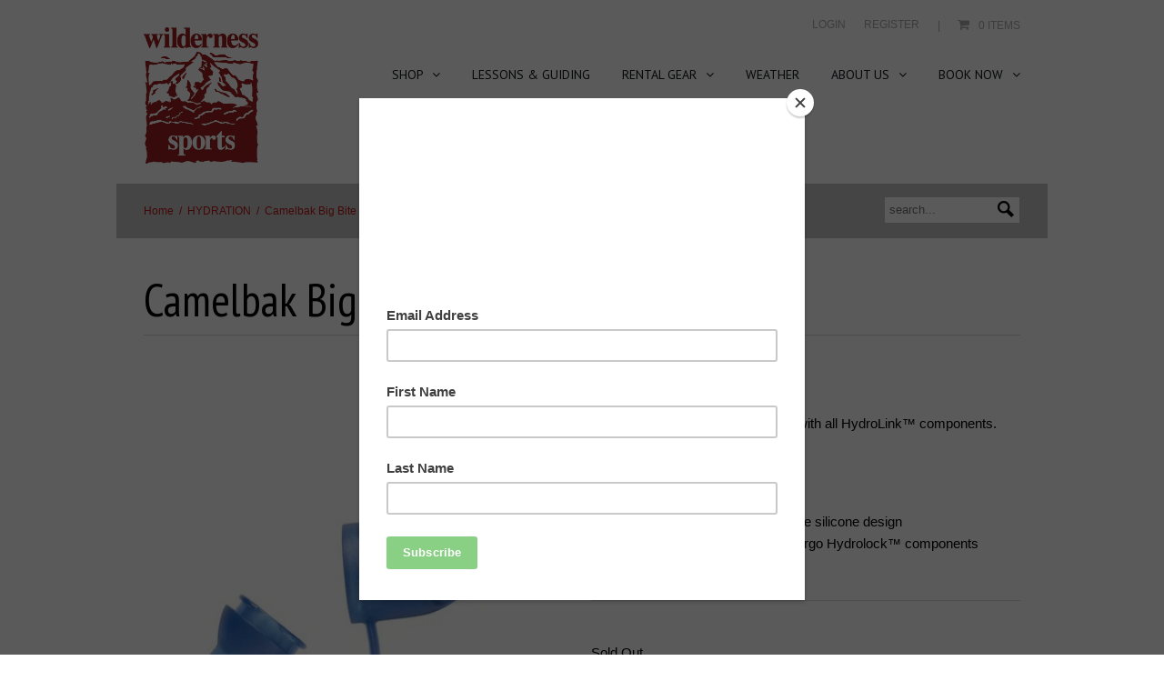

--- FILE ---
content_type: text/html; charset=utf-8
request_url: https://www.wildernesssports.com.au/collections/hydration/products/camelbak-big-bite-valve-cover
body_size: 24338
content:
<!doctype html>
<!--[if lte IE 7]><html class="ie7"><![endif]-->
<!--[if IE 8]><html class="ie8"><![endif]-->
<!--[if IE 9]><html class="ie9"><![endif]-->
<!--[if !IE]><!--> <html><!--<![endif]-->
<head>

<title>Camelbak Big Bite Valve Cover | Wilderness Sports AU</title>


<meta name="description" content="Keep your bite valve clean. Works with all HydroLink™ components. FEATURES Patented one-piece medical grade silicone design Works with all Hydrolink™ and Ergo Hydrolock™ components" />



<meta property="og:title" content="Camelbak Big Bite Valve Cover" />
<meta property="og:site_name" content="Wilderness Sports AU" />

<meta property="og:description" content="Keep your bite valve clean. Works with all HydroLink™ components. FEATURES Patented one-piece medical grade silicone design Works with all Hydrolink™ and Ergo Hydrolock™ components" />


<meta property="og:type" content="product" />
<meta property="og:brand" content="CAMELBAK" />
<meta property="og:url" content="https://www.wildernesssports.com.au/products/camelbak-big-bite-valve-cover" />
<!-- <meta property="og:image" content="//www.wildernesssports.com.au/cdn/shop/products/d31dac54d728e00d790842d9eb24e917_1024x1024.jpg?v=1664347531" />-->
<meta property="og:image:secure_url" content="https://www.wildernesssports.com.au/cdn/shop/products/d31dac54d728e00d790842d9eb24e917_1024x1024.jpg?v=1664347531" />
<meta property="og:price:amount" content="19.99" />
<meta property="og:price:currency" content="AUD" />

<meta property="og:availability" content="out of stock" />


<meta charset="UTF-8" />
<meta http-equiv="X-UA-Compatible" content="IE=edge,chrome=1" />
<meta property="og:title" content="Camelbak Big Bite Valve Cover" />
<link rel="canonical" href="https://www.wildernesssports.com.au/products/camelbak-big-bite-valve-cover" />
<link rel="shortcut icon" type="image/x-icon" href="//www.wildernesssports.com.au/cdn/shop/t/3/assets/favicon.ico?v=164785846055033265091433138527" />
<meta name="viewport" content="width=device-width, initial-scale=1, maximum-scale=1, user-scalable=no" />





<link href='//fonts.googleapis.com/css?family=PT+Sans:400,700,400italic,700italic' rel='stylesheet' type='text/css'>
<link href='//fonts.googleapis.com/css?family=PT+Sans+Narrow:400,700' rel='stylesheet' type='text/css'> 




  

<link href="//www.wildernesssports.com.au/cdn/shop/t/3/assets/style.css?v=122562609993823352181706162809" rel="stylesheet" type="text/css" media="all" />
<!--[if lte IE 7]>
<link href="//www.wildernesssports.com.au/cdn/shop/t/3/assets/ie.css?v=276" rel="stylesheet" type="text/css" media="all" />
<![endif]-->
<!--[if lt IE 9]>
<script src="//html5shim.googlecode.com/svn/trunk/html5.js"></script>
<![endif]-->

<script>window.performance && window.performance.mark && window.performance.mark('shopify.content_for_header.start');</script><meta id="shopify-digital-wallet" name="shopify-digital-wallet" content="/8481592/digital_wallets/dialog">
<meta name="shopify-checkout-api-token" content="a7682eac51dd8c6363149021751fe965">
<meta id="in-context-paypal-metadata" data-shop-id="8481592" data-venmo-supported="false" data-environment="production" data-locale="en_US" data-paypal-v4="true" data-currency="AUD">
<link rel="alternate" type="application/json+oembed" href="https://www.wildernesssports.com.au/products/camelbak-big-bite-valve-cover.oembed">
<script async="async" src="/checkouts/internal/preloads.js?locale=en-AU"></script>
<link rel="preconnect" href="https://shop.app" crossorigin="anonymous">
<script async="async" src="https://shop.app/checkouts/internal/preloads.js?locale=en-AU&shop_id=8481592" crossorigin="anonymous"></script>
<script id="apple-pay-shop-capabilities" type="application/json">{"shopId":8481592,"countryCode":"AU","currencyCode":"AUD","merchantCapabilities":["supports3DS"],"merchantId":"gid:\/\/shopify\/Shop\/8481592","merchantName":"Wilderness Sports AU","requiredBillingContactFields":["postalAddress","email","phone"],"requiredShippingContactFields":["postalAddress","email","phone"],"shippingType":"shipping","supportedNetworks":["visa","masterCard","amex","jcb"],"total":{"type":"pending","label":"Wilderness Sports AU","amount":"1.00"},"shopifyPaymentsEnabled":true,"supportsSubscriptions":true}</script>
<script id="shopify-features" type="application/json">{"accessToken":"a7682eac51dd8c6363149021751fe965","betas":["rich-media-storefront-analytics"],"domain":"www.wildernesssports.com.au","predictiveSearch":true,"shopId":8481592,"locale":"en"}</script>
<script>var Shopify = Shopify || {};
Shopify.shop = "wilderness-sports-au.myshopify.com";
Shopify.locale = "en";
Shopify.currency = {"active":"AUD","rate":"1.0"};
Shopify.country = "AU";
Shopify.theme = {"name":"Limitless","id":23181057,"schema_name":null,"schema_version":null,"theme_store_id":493,"role":"main"};
Shopify.theme.handle = "null";
Shopify.theme.style = {"id":null,"handle":null};
Shopify.cdnHost = "www.wildernesssports.com.au/cdn";
Shopify.routes = Shopify.routes || {};
Shopify.routes.root = "/";</script>
<script type="module">!function(o){(o.Shopify=o.Shopify||{}).modules=!0}(window);</script>
<script>!function(o){function n(){var o=[];function n(){o.push(Array.prototype.slice.apply(arguments))}return n.q=o,n}var t=o.Shopify=o.Shopify||{};t.loadFeatures=n(),t.autoloadFeatures=n()}(window);</script>
<script>
  window.ShopifyPay = window.ShopifyPay || {};
  window.ShopifyPay.apiHost = "shop.app\/pay";
  window.ShopifyPay.redirectState = null;
</script>
<script id="shop-js-analytics" type="application/json">{"pageType":"product"}</script>
<script defer="defer" async type="module" src="//www.wildernesssports.com.au/cdn/shopifycloud/shop-js/modules/v2/client.init-shop-cart-sync_BdyHc3Nr.en.esm.js"></script>
<script defer="defer" async type="module" src="//www.wildernesssports.com.au/cdn/shopifycloud/shop-js/modules/v2/chunk.common_Daul8nwZ.esm.js"></script>
<script type="module">
  await import("//www.wildernesssports.com.au/cdn/shopifycloud/shop-js/modules/v2/client.init-shop-cart-sync_BdyHc3Nr.en.esm.js");
await import("//www.wildernesssports.com.au/cdn/shopifycloud/shop-js/modules/v2/chunk.common_Daul8nwZ.esm.js");

  window.Shopify.SignInWithShop?.initShopCartSync?.({"fedCMEnabled":true,"windoidEnabled":true});

</script>
<script>
  window.Shopify = window.Shopify || {};
  if (!window.Shopify.featureAssets) window.Shopify.featureAssets = {};
  window.Shopify.featureAssets['shop-js'] = {"shop-cart-sync":["modules/v2/client.shop-cart-sync_QYOiDySF.en.esm.js","modules/v2/chunk.common_Daul8nwZ.esm.js"],"init-fed-cm":["modules/v2/client.init-fed-cm_DchLp9rc.en.esm.js","modules/v2/chunk.common_Daul8nwZ.esm.js"],"shop-button":["modules/v2/client.shop-button_OV7bAJc5.en.esm.js","modules/v2/chunk.common_Daul8nwZ.esm.js"],"init-windoid":["modules/v2/client.init-windoid_DwxFKQ8e.en.esm.js","modules/v2/chunk.common_Daul8nwZ.esm.js"],"shop-cash-offers":["modules/v2/client.shop-cash-offers_DWtL6Bq3.en.esm.js","modules/v2/chunk.common_Daul8nwZ.esm.js","modules/v2/chunk.modal_CQq8HTM6.esm.js"],"shop-toast-manager":["modules/v2/client.shop-toast-manager_CX9r1SjA.en.esm.js","modules/v2/chunk.common_Daul8nwZ.esm.js"],"init-shop-email-lookup-coordinator":["modules/v2/client.init-shop-email-lookup-coordinator_UhKnw74l.en.esm.js","modules/v2/chunk.common_Daul8nwZ.esm.js"],"pay-button":["modules/v2/client.pay-button_DzxNnLDY.en.esm.js","modules/v2/chunk.common_Daul8nwZ.esm.js"],"avatar":["modules/v2/client.avatar_BTnouDA3.en.esm.js"],"init-shop-cart-sync":["modules/v2/client.init-shop-cart-sync_BdyHc3Nr.en.esm.js","modules/v2/chunk.common_Daul8nwZ.esm.js"],"shop-login-button":["modules/v2/client.shop-login-button_D8B466_1.en.esm.js","modules/v2/chunk.common_Daul8nwZ.esm.js","modules/v2/chunk.modal_CQq8HTM6.esm.js"],"init-customer-accounts-sign-up":["modules/v2/client.init-customer-accounts-sign-up_C8fpPm4i.en.esm.js","modules/v2/client.shop-login-button_D8B466_1.en.esm.js","modules/v2/chunk.common_Daul8nwZ.esm.js","modules/v2/chunk.modal_CQq8HTM6.esm.js"],"init-shop-for-new-customer-accounts":["modules/v2/client.init-shop-for-new-customer-accounts_CVTO0Ztu.en.esm.js","modules/v2/client.shop-login-button_D8B466_1.en.esm.js","modules/v2/chunk.common_Daul8nwZ.esm.js","modules/v2/chunk.modal_CQq8HTM6.esm.js"],"init-customer-accounts":["modules/v2/client.init-customer-accounts_dRgKMfrE.en.esm.js","modules/v2/client.shop-login-button_D8B466_1.en.esm.js","modules/v2/chunk.common_Daul8nwZ.esm.js","modules/v2/chunk.modal_CQq8HTM6.esm.js"],"shop-follow-button":["modules/v2/client.shop-follow-button_CkZpjEct.en.esm.js","modules/v2/chunk.common_Daul8nwZ.esm.js","modules/v2/chunk.modal_CQq8HTM6.esm.js"],"lead-capture":["modules/v2/client.lead-capture_BntHBhfp.en.esm.js","modules/v2/chunk.common_Daul8nwZ.esm.js","modules/v2/chunk.modal_CQq8HTM6.esm.js"],"checkout-modal":["modules/v2/client.checkout-modal_CfxcYbTm.en.esm.js","modules/v2/chunk.common_Daul8nwZ.esm.js","modules/v2/chunk.modal_CQq8HTM6.esm.js"],"shop-login":["modules/v2/client.shop-login_Da4GZ2H6.en.esm.js","modules/v2/chunk.common_Daul8nwZ.esm.js","modules/v2/chunk.modal_CQq8HTM6.esm.js"],"payment-terms":["modules/v2/client.payment-terms_MV4M3zvL.en.esm.js","modules/v2/chunk.common_Daul8nwZ.esm.js","modules/v2/chunk.modal_CQq8HTM6.esm.js"]};
</script>
<script>(function() {
  var isLoaded = false;
  function asyncLoad() {
    if (isLoaded) return;
    isLoaded = true;
    var urls = ["https:\/\/chimpstatic.com\/mcjs-connected\/js\/users\/194f6b2e1ac457f44d8150336\/484908bb78662d02fb6134bf4.js?shop=wilderness-sports-au.myshopify.com","\/\/cdn.shopify.com\/proxy\/6cfb10f3b56c0a2e94def00fae0860552a5966674945d7cd36f47d8766cf8e44\/wilderness-sports-au.bookthatapp.com\/javascripts\/bta-installed.js?shop=wilderness-sports-au.myshopify.com\u0026sp-cache-control=cHVibGljLCBtYXgtYWdlPTkwMA"];
    for (var i = 0; i < urls.length; i++) {
      var s = document.createElement('script');
      s.type = 'text/javascript';
      s.async = true;
      s.src = urls[i];
      var x = document.getElementsByTagName('script')[0];
      x.parentNode.insertBefore(s, x);
    }
  };
  if(window.attachEvent) {
    window.attachEvent('onload', asyncLoad);
  } else {
    window.addEventListener('load', asyncLoad, false);
  }
})();</script>
<script id="__st">var __st={"a":8481592,"offset":39600,"reqid":"8a997675-0927-4853-a346-82c155411b72-1768970123","pageurl":"www.wildernesssports.com.au\/collections\/hydration\/products\/camelbak-big-bite-valve-cover","u":"43ba8e4a7e35","p":"product","rtyp":"product","rid":7780943888633};</script>
<script>window.ShopifyPaypalV4VisibilityTracking = true;</script>
<script id="captcha-bootstrap">!function(){'use strict';const t='contact',e='account',n='new_comment',o=[[t,t],['blogs',n],['comments',n],[t,'customer']],c=[[e,'customer_login'],[e,'guest_login'],[e,'recover_customer_password'],[e,'create_customer']],r=t=>t.map((([t,e])=>`form[action*='/${t}']:not([data-nocaptcha='true']) input[name='form_type'][value='${e}']`)).join(','),a=t=>()=>t?[...document.querySelectorAll(t)].map((t=>t.form)):[];function s(){const t=[...o],e=r(t);return a(e)}const i='password',u='form_key',d=['recaptcha-v3-token','g-recaptcha-response','h-captcha-response',i],f=()=>{try{return window.sessionStorage}catch{return}},m='__shopify_v',_=t=>t.elements[u];function p(t,e,n=!1){try{const o=window.sessionStorage,c=JSON.parse(o.getItem(e)),{data:r}=function(t){const{data:e,action:n}=t;return t[m]||n?{data:e,action:n}:{data:t,action:n}}(c);for(const[e,n]of Object.entries(r))t.elements[e]&&(t.elements[e].value=n);n&&o.removeItem(e)}catch(o){console.error('form repopulation failed',{error:o})}}const l='form_type',E='cptcha';function T(t){t.dataset[E]=!0}const w=window,h=w.document,L='Shopify',v='ce_forms',y='captcha';let A=!1;((t,e)=>{const n=(g='f06e6c50-85a8-45c8-87d0-21a2b65856fe',I='https://cdn.shopify.com/shopifycloud/storefront-forms-hcaptcha/ce_storefront_forms_captcha_hcaptcha.v1.5.2.iife.js',D={infoText:'Protected by hCaptcha',privacyText:'Privacy',termsText:'Terms'},(t,e,n)=>{const o=w[L][v],c=o.bindForm;if(c)return c(t,g,e,D).then(n);var r;o.q.push([[t,g,e,D],n]),r=I,A||(h.body.append(Object.assign(h.createElement('script'),{id:'captcha-provider',async:!0,src:r})),A=!0)});var g,I,D;w[L]=w[L]||{},w[L][v]=w[L][v]||{},w[L][v].q=[],w[L][y]=w[L][y]||{},w[L][y].protect=function(t,e){n(t,void 0,e),T(t)},Object.freeze(w[L][y]),function(t,e,n,w,h,L){const[v,y,A,g]=function(t,e,n){const i=e?o:[],u=t?c:[],d=[...i,...u],f=r(d),m=r(i),_=r(d.filter((([t,e])=>n.includes(e))));return[a(f),a(m),a(_),s()]}(w,h,L),I=t=>{const e=t.target;return e instanceof HTMLFormElement?e:e&&e.form},D=t=>v().includes(t);t.addEventListener('submit',(t=>{const e=I(t);if(!e)return;const n=D(e)&&!e.dataset.hcaptchaBound&&!e.dataset.recaptchaBound,o=_(e),c=g().includes(e)&&(!o||!o.value);(n||c)&&t.preventDefault(),c&&!n&&(function(t){try{if(!f())return;!function(t){const e=f();if(!e)return;const n=_(t);if(!n)return;const o=n.value;o&&e.removeItem(o)}(t);const e=Array.from(Array(32),(()=>Math.random().toString(36)[2])).join('');!function(t,e){_(t)||t.append(Object.assign(document.createElement('input'),{type:'hidden',name:u})),t.elements[u].value=e}(t,e),function(t,e){const n=f();if(!n)return;const o=[...t.querySelectorAll(`input[type='${i}']`)].map((({name:t})=>t)),c=[...d,...o],r={};for(const[a,s]of new FormData(t).entries())c.includes(a)||(r[a]=s);n.setItem(e,JSON.stringify({[m]:1,action:t.action,data:r}))}(t,e)}catch(e){console.error('failed to persist form',e)}}(e),e.submit())}));const S=(t,e)=>{t&&!t.dataset[E]&&(n(t,e.some((e=>e===t))),T(t))};for(const o of['focusin','change'])t.addEventListener(o,(t=>{const e=I(t);D(e)&&S(e,y())}));const B=e.get('form_key'),M=e.get(l),P=B&&M;t.addEventListener('DOMContentLoaded',(()=>{const t=y();if(P)for(const e of t)e.elements[l].value===M&&p(e,B);[...new Set([...A(),...v().filter((t=>'true'===t.dataset.shopifyCaptcha))])].forEach((e=>S(e,t)))}))}(h,new URLSearchParams(w.location.search),n,t,e,['guest_login'])})(!0,!0)}();</script>
<script integrity="sha256-4kQ18oKyAcykRKYeNunJcIwy7WH5gtpwJnB7kiuLZ1E=" data-source-attribution="shopify.loadfeatures" defer="defer" src="//www.wildernesssports.com.au/cdn/shopifycloud/storefront/assets/storefront/load_feature-a0a9edcb.js" crossorigin="anonymous"></script>
<script crossorigin="anonymous" defer="defer" src="//www.wildernesssports.com.au/cdn/shopifycloud/storefront/assets/shopify_pay/storefront-65b4c6d7.js?v=20250812"></script>
<script data-source-attribution="shopify.dynamic_checkout.dynamic.init">var Shopify=Shopify||{};Shopify.PaymentButton=Shopify.PaymentButton||{isStorefrontPortableWallets:!0,init:function(){window.Shopify.PaymentButton.init=function(){};var t=document.createElement("script");t.src="https://www.wildernesssports.com.au/cdn/shopifycloud/portable-wallets/latest/portable-wallets.en.js",t.type="module",document.head.appendChild(t)}};
</script>
<script data-source-attribution="shopify.dynamic_checkout.buyer_consent">
  function portableWalletsHideBuyerConsent(e){var t=document.getElementById("shopify-buyer-consent"),n=document.getElementById("shopify-subscription-policy-button");t&&n&&(t.classList.add("hidden"),t.setAttribute("aria-hidden","true"),n.removeEventListener("click",e))}function portableWalletsShowBuyerConsent(e){var t=document.getElementById("shopify-buyer-consent"),n=document.getElementById("shopify-subscription-policy-button");t&&n&&(t.classList.remove("hidden"),t.removeAttribute("aria-hidden"),n.addEventListener("click",e))}window.Shopify?.PaymentButton&&(window.Shopify.PaymentButton.hideBuyerConsent=portableWalletsHideBuyerConsent,window.Shopify.PaymentButton.showBuyerConsent=portableWalletsShowBuyerConsent);
</script>
<script data-source-attribution="shopify.dynamic_checkout.cart.bootstrap">document.addEventListener("DOMContentLoaded",(function(){function t(){return document.querySelector("shopify-accelerated-checkout-cart, shopify-accelerated-checkout")}if(t())Shopify.PaymentButton.init();else{new MutationObserver((function(e,n){t()&&(Shopify.PaymentButton.init(),n.disconnect())})).observe(document.body,{childList:!0,subtree:!0})}}));
</script>
<link id="shopify-accelerated-checkout-styles" rel="stylesheet" media="screen" href="https://www.wildernesssports.com.au/cdn/shopifycloud/portable-wallets/latest/accelerated-checkout-backwards-compat.css" crossorigin="anonymous">
<style id="shopify-accelerated-checkout-cart">
        #shopify-buyer-consent {
  margin-top: 1em;
  display: inline-block;
  width: 100%;
}

#shopify-buyer-consent.hidden {
  display: none;
}

#shopify-subscription-policy-button {
  background: none;
  border: none;
  padding: 0;
  text-decoration: underline;
  font-size: inherit;
  cursor: pointer;
}

#shopify-subscription-policy-button::before {
  box-shadow: none;
}

      </style>

<script>window.performance && window.performance.mark && window.performance.mark('shopify.content_for_header.end');</script> 
 <script src="//www.wildernesssports.com.au/cdn/shop/t/3/assets/servicify-asset.js?v=9391740801321792721687336700" type="text/javascript"></script>
  <meta name="google-site-verification" content="Urk99nG-Tskv5PqoVx2gXf-KPBnKb09uo_5BDDjCMfQ" />

  <script>var bondVariantIds = [], productConfig = {}, productMetafields;productMetafields = '';if (productMetafields !== '') {
        productConfig = JSON.parse('{"' + decodeURI(productMetafields).replace(/"/g, '\\"').replace(/&/g, '","').replace(/=/g,'":"') + '"}');
      }

    window.BtaConfig = {
      account: 'wilderness-sports-au',
      bondVariantIds: bondVariantIds,
      cart: 'CartDrop',
      customer: '','product': productConfig,settings: JSON.parse('{"dateFormat":"DD/MM/YYYY","domain":"www.wildernesssports.com.au","env":"production","path_prefix":"/apps/bookthatapp","should_load":false,"widget_enabled_list":["reservation","activity"],"widget_on_every_page":true,"widgets_mode":{}}' || '{}'),
      version: '1.6'
    }
  </script>

  <script src="//www.wildernesssports.com.au/cdn/shop/t/3/assets/bta-widgets-bootstrap.min.js?v=140398751049464347101687340875" type="text/javascript"></script>

<link href="https://monorail-edge.shopifysvc.com" rel="dns-prefetch">
<script>(function(){if ("sendBeacon" in navigator && "performance" in window) {try {var session_token_from_headers = performance.getEntriesByType('navigation')[0].serverTiming.find(x => x.name == '_s').description;} catch {var session_token_from_headers = undefined;}var session_cookie_matches = document.cookie.match(/_shopify_s=([^;]*)/);var session_token_from_cookie = session_cookie_matches && session_cookie_matches.length === 2 ? session_cookie_matches[1] : "";var session_token = session_token_from_headers || session_token_from_cookie || "";function handle_abandonment_event(e) {var entries = performance.getEntries().filter(function(entry) {return /monorail-edge.shopifysvc.com/.test(entry.name);});if (!window.abandonment_tracked && entries.length === 0) {window.abandonment_tracked = true;var currentMs = Date.now();var navigation_start = performance.timing.navigationStart;var payload = {shop_id: 8481592,url: window.location.href,navigation_start,duration: currentMs - navigation_start,session_token,page_type: "product"};window.navigator.sendBeacon("https://monorail-edge.shopifysvc.com/v1/produce", JSON.stringify({schema_id: "online_store_buyer_site_abandonment/1.1",payload: payload,metadata: {event_created_at_ms: currentMs,event_sent_at_ms: currentMs}}));}}window.addEventListener('pagehide', handle_abandonment_event);}}());</script>
<script id="web-pixels-manager-setup">(function e(e,d,r,n,o){if(void 0===o&&(o={}),!Boolean(null===(a=null===(i=window.Shopify)||void 0===i?void 0:i.analytics)||void 0===a?void 0:a.replayQueue)){var i,a;window.Shopify=window.Shopify||{};var t=window.Shopify;t.analytics=t.analytics||{};var s=t.analytics;s.replayQueue=[],s.publish=function(e,d,r){return s.replayQueue.push([e,d,r]),!0};try{self.performance.mark("wpm:start")}catch(e){}var l=function(){var e={modern:/Edge?\/(1{2}[4-9]|1[2-9]\d|[2-9]\d{2}|\d{4,})\.\d+(\.\d+|)|Firefox\/(1{2}[4-9]|1[2-9]\d|[2-9]\d{2}|\d{4,})\.\d+(\.\d+|)|Chrom(ium|e)\/(9{2}|\d{3,})\.\d+(\.\d+|)|(Maci|X1{2}).+ Version\/(15\.\d+|(1[6-9]|[2-9]\d|\d{3,})\.\d+)([,.]\d+|)( \(\w+\)|)( Mobile\/\w+|) Safari\/|Chrome.+OPR\/(9{2}|\d{3,})\.\d+\.\d+|(CPU[ +]OS|iPhone[ +]OS|CPU[ +]iPhone|CPU IPhone OS|CPU iPad OS)[ +]+(15[._]\d+|(1[6-9]|[2-9]\d|\d{3,})[._]\d+)([._]\d+|)|Android:?[ /-](13[3-9]|1[4-9]\d|[2-9]\d{2}|\d{4,})(\.\d+|)(\.\d+|)|Android.+Firefox\/(13[5-9]|1[4-9]\d|[2-9]\d{2}|\d{4,})\.\d+(\.\d+|)|Android.+Chrom(ium|e)\/(13[3-9]|1[4-9]\d|[2-9]\d{2}|\d{4,})\.\d+(\.\d+|)|SamsungBrowser\/([2-9]\d|\d{3,})\.\d+/,legacy:/Edge?\/(1[6-9]|[2-9]\d|\d{3,})\.\d+(\.\d+|)|Firefox\/(5[4-9]|[6-9]\d|\d{3,})\.\d+(\.\d+|)|Chrom(ium|e)\/(5[1-9]|[6-9]\d|\d{3,})\.\d+(\.\d+|)([\d.]+$|.*Safari\/(?![\d.]+ Edge\/[\d.]+$))|(Maci|X1{2}).+ Version\/(10\.\d+|(1[1-9]|[2-9]\d|\d{3,})\.\d+)([,.]\d+|)( \(\w+\)|)( Mobile\/\w+|) Safari\/|Chrome.+OPR\/(3[89]|[4-9]\d|\d{3,})\.\d+\.\d+|(CPU[ +]OS|iPhone[ +]OS|CPU[ +]iPhone|CPU IPhone OS|CPU iPad OS)[ +]+(10[._]\d+|(1[1-9]|[2-9]\d|\d{3,})[._]\d+)([._]\d+|)|Android:?[ /-](13[3-9]|1[4-9]\d|[2-9]\d{2}|\d{4,})(\.\d+|)(\.\d+|)|Mobile Safari.+OPR\/([89]\d|\d{3,})\.\d+\.\d+|Android.+Firefox\/(13[5-9]|1[4-9]\d|[2-9]\d{2}|\d{4,})\.\d+(\.\d+|)|Android.+Chrom(ium|e)\/(13[3-9]|1[4-9]\d|[2-9]\d{2}|\d{4,})\.\d+(\.\d+|)|Android.+(UC? ?Browser|UCWEB|U3)[ /]?(15\.([5-9]|\d{2,})|(1[6-9]|[2-9]\d|\d{3,})\.\d+)\.\d+|SamsungBrowser\/(5\.\d+|([6-9]|\d{2,})\.\d+)|Android.+MQ{2}Browser\/(14(\.(9|\d{2,})|)|(1[5-9]|[2-9]\d|\d{3,})(\.\d+|))(\.\d+|)|K[Aa][Ii]OS\/(3\.\d+|([4-9]|\d{2,})\.\d+)(\.\d+|)/},d=e.modern,r=e.legacy,n=navigator.userAgent;return n.match(d)?"modern":n.match(r)?"legacy":"unknown"}(),u="modern"===l?"modern":"legacy",c=(null!=n?n:{modern:"",legacy:""})[u],f=function(e){return[e.baseUrl,"/wpm","/b",e.hashVersion,"modern"===e.buildTarget?"m":"l",".js"].join("")}({baseUrl:d,hashVersion:r,buildTarget:u}),m=function(e){var d=e.version,r=e.bundleTarget,n=e.surface,o=e.pageUrl,i=e.monorailEndpoint;return{emit:function(e){var a=e.status,t=e.errorMsg,s=(new Date).getTime(),l=JSON.stringify({metadata:{event_sent_at_ms:s},events:[{schema_id:"web_pixels_manager_load/3.1",payload:{version:d,bundle_target:r,page_url:o,status:a,surface:n,error_msg:t},metadata:{event_created_at_ms:s}}]});if(!i)return console&&console.warn&&console.warn("[Web Pixels Manager] No Monorail endpoint provided, skipping logging."),!1;try{return self.navigator.sendBeacon.bind(self.navigator)(i,l)}catch(e){}var u=new XMLHttpRequest;try{return u.open("POST",i,!0),u.setRequestHeader("Content-Type","text/plain"),u.send(l),!0}catch(e){return console&&console.warn&&console.warn("[Web Pixels Manager] Got an unhandled error while logging to Monorail."),!1}}}}({version:r,bundleTarget:l,surface:e.surface,pageUrl:self.location.href,monorailEndpoint:e.monorailEndpoint});try{o.browserTarget=l,function(e){var d=e.src,r=e.async,n=void 0===r||r,o=e.onload,i=e.onerror,a=e.sri,t=e.scriptDataAttributes,s=void 0===t?{}:t,l=document.createElement("script"),u=document.querySelector("head"),c=document.querySelector("body");if(l.async=n,l.src=d,a&&(l.integrity=a,l.crossOrigin="anonymous"),s)for(var f in s)if(Object.prototype.hasOwnProperty.call(s,f))try{l.dataset[f]=s[f]}catch(e){}if(o&&l.addEventListener("load",o),i&&l.addEventListener("error",i),u)u.appendChild(l);else{if(!c)throw new Error("Did not find a head or body element to append the script");c.appendChild(l)}}({src:f,async:!0,onload:function(){if(!function(){var e,d;return Boolean(null===(d=null===(e=window.Shopify)||void 0===e?void 0:e.analytics)||void 0===d?void 0:d.initialized)}()){var d=window.webPixelsManager.init(e)||void 0;if(d){var r=window.Shopify.analytics;r.replayQueue.forEach((function(e){var r=e[0],n=e[1],o=e[2];d.publishCustomEvent(r,n,o)})),r.replayQueue=[],r.publish=d.publishCustomEvent,r.visitor=d.visitor,r.initialized=!0}}},onerror:function(){return m.emit({status:"failed",errorMsg:"".concat(f," has failed to load")})},sri:function(e){var d=/^sha384-[A-Za-z0-9+/=]+$/;return"string"==typeof e&&d.test(e)}(c)?c:"",scriptDataAttributes:o}),m.emit({status:"loading"})}catch(e){m.emit({status:"failed",errorMsg:(null==e?void 0:e.message)||"Unknown error"})}}})({shopId: 8481592,storefrontBaseUrl: "https://www.wildernesssports.com.au",extensionsBaseUrl: "https://extensions.shopifycdn.com/cdn/shopifycloud/web-pixels-manager",monorailEndpoint: "https://monorail-edge.shopifysvc.com/unstable/produce_batch",surface: "storefront-renderer",enabledBetaFlags: ["2dca8a86"],webPixelsConfigList: [{"id":"513147129","configuration":"{\"config\":\"{\\\"pixel_id\\\":\\\"G-H1RB13S395\\\",\\\"gtag_events\\\":[{\\\"type\\\":\\\"begin_checkout\\\",\\\"action_label\\\":\\\"G-H1RB13S395\\\"},{\\\"type\\\":\\\"search\\\",\\\"action_label\\\":\\\"G-H1RB13S395\\\"},{\\\"type\\\":\\\"view_item\\\",\\\"action_label\\\":\\\"G-H1RB13S395\\\"},{\\\"type\\\":\\\"purchase\\\",\\\"action_label\\\":\\\"G-H1RB13S395\\\"},{\\\"type\\\":\\\"page_view\\\",\\\"action_label\\\":\\\"G-H1RB13S395\\\"},{\\\"type\\\":\\\"add_payment_info\\\",\\\"action_label\\\":\\\"G-H1RB13S395\\\"},{\\\"type\\\":\\\"add_to_cart\\\",\\\"action_label\\\":\\\"G-H1RB13S395\\\"}],\\\"enable_monitoring_mode\\\":false}\"}","eventPayloadVersion":"v1","runtimeContext":"OPEN","scriptVersion":"b2a88bafab3e21179ed38636efcd8a93","type":"APP","apiClientId":1780363,"privacyPurposes":[],"dataSharingAdjustments":{"protectedCustomerApprovalScopes":["read_customer_address","read_customer_email","read_customer_name","read_customer_personal_data","read_customer_phone"]}},{"id":"shopify-app-pixel","configuration":"{}","eventPayloadVersion":"v1","runtimeContext":"STRICT","scriptVersion":"0450","apiClientId":"shopify-pixel","type":"APP","privacyPurposes":["ANALYTICS","MARKETING"]},{"id":"shopify-custom-pixel","eventPayloadVersion":"v1","runtimeContext":"LAX","scriptVersion":"0450","apiClientId":"shopify-pixel","type":"CUSTOM","privacyPurposes":["ANALYTICS","MARKETING"]}],isMerchantRequest: false,initData: {"shop":{"name":"Wilderness Sports AU","paymentSettings":{"currencyCode":"AUD"},"myshopifyDomain":"wilderness-sports-au.myshopify.com","countryCode":"AU","storefrontUrl":"https:\/\/www.wildernesssports.com.au"},"customer":null,"cart":null,"checkout":null,"productVariants":[{"price":{"amount":19.99,"currencyCode":"AUD"},"product":{"title":"Camelbak Big Bite Valve Cover","vendor":"CAMELBAK","id":"7780943888633","untranslatedTitle":"Camelbak Big Bite Valve Cover","url":"\/products\/camelbak-big-bite-valve-cover","type":"HYDRATION"},"id":"43342466941177","image":{"src":"\/\/www.wildernesssports.com.au\/cdn\/shop\/products\/d31dac54d728e00d790842d9eb24e917.jpg?v=1664347531"},"sku":"CB BIGBITCO BLU","title":"Default Title","untranslatedTitle":"Default Title"}],"purchasingCompany":null},},"https://www.wildernesssports.com.au/cdn","fcfee988w5aeb613cpc8e4bc33m6693e112",{"modern":"","legacy":""},{"shopId":"8481592","storefrontBaseUrl":"https:\/\/www.wildernesssports.com.au","extensionBaseUrl":"https:\/\/extensions.shopifycdn.com\/cdn\/shopifycloud\/web-pixels-manager","surface":"storefront-renderer","enabledBetaFlags":"[\"2dca8a86\"]","isMerchantRequest":"false","hashVersion":"fcfee988w5aeb613cpc8e4bc33m6693e112","publish":"custom","events":"[[\"page_viewed\",{}],[\"product_viewed\",{\"productVariant\":{\"price\":{\"amount\":19.99,\"currencyCode\":\"AUD\"},\"product\":{\"title\":\"Camelbak Big Bite Valve Cover\",\"vendor\":\"CAMELBAK\",\"id\":\"7780943888633\",\"untranslatedTitle\":\"Camelbak Big Bite Valve Cover\",\"url\":\"\/products\/camelbak-big-bite-valve-cover\",\"type\":\"HYDRATION\"},\"id\":\"43342466941177\",\"image\":{\"src\":\"\/\/www.wildernesssports.com.au\/cdn\/shop\/products\/d31dac54d728e00d790842d9eb24e917.jpg?v=1664347531\"},\"sku\":\"CB BIGBITCO BLU\",\"title\":\"Default Title\",\"untranslatedTitle\":\"Default Title\"}}]]"});</script><script>
  window.ShopifyAnalytics = window.ShopifyAnalytics || {};
  window.ShopifyAnalytics.meta = window.ShopifyAnalytics.meta || {};
  window.ShopifyAnalytics.meta.currency = 'AUD';
  var meta = {"product":{"id":7780943888633,"gid":"gid:\/\/shopify\/Product\/7780943888633","vendor":"CAMELBAK","type":"HYDRATION","handle":"camelbak-big-bite-valve-cover","variants":[{"id":43342466941177,"price":1999,"name":"Camelbak Big Bite Valve Cover","public_title":null,"sku":"CB BIGBITCO BLU"}],"remote":false},"page":{"pageType":"product","resourceType":"product","resourceId":7780943888633,"requestId":"8a997675-0927-4853-a346-82c155411b72-1768970123"}};
  for (var attr in meta) {
    window.ShopifyAnalytics.meta[attr] = meta[attr];
  }
</script>
<script class="analytics">
  (function () {
    var customDocumentWrite = function(content) {
      var jquery = null;

      if (window.jQuery) {
        jquery = window.jQuery;
      } else if (window.Checkout && window.Checkout.$) {
        jquery = window.Checkout.$;
      }

      if (jquery) {
        jquery('body').append(content);
      }
    };

    var hasLoggedConversion = function(token) {
      if (token) {
        return document.cookie.indexOf('loggedConversion=' + token) !== -1;
      }
      return false;
    }

    var setCookieIfConversion = function(token) {
      if (token) {
        var twoMonthsFromNow = new Date(Date.now());
        twoMonthsFromNow.setMonth(twoMonthsFromNow.getMonth() + 2);

        document.cookie = 'loggedConversion=' + token + '; expires=' + twoMonthsFromNow;
      }
    }

    var trekkie = window.ShopifyAnalytics.lib = window.trekkie = window.trekkie || [];
    if (trekkie.integrations) {
      return;
    }
    trekkie.methods = [
      'identify',
      'page',
      'ready',
      'track',
      'trackForm',
      'trackLink'
    ];
    trekkie.factory = function(method) {
      return function() {
        var args = Array.prototype.slice.call(arguments);
        args.unshift(method);
        trekkie.push(args);
        return trekkie;
      };
    };
    for (var i = 0; i < trekkie.methods.length; i++) {
      var key = trekkie.methods[i];
      trekkie[key] = trekkie.factory(key);
    }
    trekkie.load = function(config) {
      trekkie.config = config || {};
      trekkie.config.initialDocumentCookie = document.cookie;
      var first = document.getElementsByTagName('script')[0];
      var script = document.createElement('script');
      script.type = 'text/javascript';
      script.onerror = function(e) {
        var scriptFallback = document.createElement('script');
        scriptFallback.type = 'text/javascript';
        scriptFallback.onerror = function(error) {
                var Monorail = {
      produce: function produce(monorailDomain, schemaId, payload) {
        var currentMs = new Date().getTime();
        var event = {
          schema_id: schemaId,
          payload: payload,
          metadata: {
            event_created_at_ms: currentMs,
            event_sent_at_ms: currentMs
          }
        };
        return Monorail.sendRequest("https://" + monorailDomain + "/v1/produce", JSON.stringify(event));
      },
      sendRequest: function sendRequest(endpointUrl, payload) {
        // Try the sendBeacon API
        if (window && window.navigator && typeof window.navigator.sendBeacon === 'function' && typeof window.Blob === 'function' && !Monorail.isIos12()) {
          var blobData = new window.Blob([payload], {
            type: 'text/plain'
          });

          if (window.navigator.sendBeacon(endpointUrl, blobData)) {
            return true;
          } // sendBeacon was not successful

        } // XHR beacon

        var xhr = new XMLHttpRequest();

        try {
          xhr.open('POST', endpointUrl);
          xhr.setRequestHeader('Content-Type', 'text/plain');
          xhr.send(payload);
        } catch (e) {
          console.log(e);
        }

        return false;
      },
      isIos12: function isIos12() {
        return window.navigator.userAgent.lastIndexOf('iPhone; CPU iPhone OS 12_') !== -1 || window.navigator.userAgent.lastIndexOf('iPad; CPU OS 12_') !== -1;
      }
    };
    Monorail.produce('monorail-edge.shopifysvc.com',
      'trekkie_storefront_load_errors/1.1',
      {shop_id: 8481592,
      theme_id: 23181057,
      app_name: "storefront",
      context_url: window.location.href,
      source_url: "//www.wildernesssports.com.au/cdn/s/trekkie.storefront.cd680fe47e6c39ca5d5df5f0a32d569bc48c0f27.min.js"});

        };
        scriptFallback.async = true;
        scriptFallback.src = '//www.wildernesssports.com.au/cdn/s/trekkie.storefront.cd680fe47e6c39ca5d5df5f0a32d569bc48c0f27.min.js';
        first.parentNode.insertBefore(scriptFallback, first);
      };
      script.async = true;
      script.src = '//www.wildernesssports.com.au/cdn/s/trekkie.storefront.cd680fe47e6c39ca5d5df5f0a32d569bc48c0f27.min.js';
      first.parentNode.insertBefore(script, first);
    };
    trekkie.load(
      {"Trekkie":{"appName":"storefront","development":false,"defaultAttributes":{"shopId":8481592,"isMerchantRequest":null,"themeId":23181057,"themeCityHash":"7694593718780964126","contentLanguage":"en","currency":"AUD","eventMetadataId":"311e78fd-002c-4664-9156-a36fb047e592"},"isServerSideCookieWritingEnabled":true,"monorailRegion":"shop_domain","enabledBetaFlags":["65f19447"]},"Session Attribution":{},"S2S":{"facebookCapiEnabled":false,"source":"trekkie-storefront-renderer","apiClientId":580111}}
    );

    var loaded = false;
    trekkie.ready(function() {
      if (loaded) return;
      loaded = true;

      window.ShopifyAnalytics.lib = window.trekkie;

      var originalDocumentWrite = document.write;
      document.write = customDocumentWrite;
      try { window.ShopifyAnalytics.merchantGoogleAnalytics.call(this); } catch(error) {};
      document.write = originalDocumentWrite;

      window.ShopifyAnalytics.lib.page(null,{"pageType":"product","resourceType":"product","resourceId":7780943888633,"requestId":"8a997675-0927-4853-a346-82c155411b72-1768970123","shopifyEmitted":true});

      var match = window.location.pathname.match(/checkouts\/(.+)\/(thank_you|post_purchase)/)
      var token = match? match[1]: undefined;
      if (!hasLoggedConversion(token)) {
        setCookieIfConversion(token);
        window.ShopifyAnalytics.lib.track("Viewed Product",{"currency":"AUD","variantId":43342466941177,"productId":7780943888633,"productGid":"gid:\/\/shopify\/Product\/7780943888633","name":"Camelbak Big Bite Valve Cover","price":"19.99","sku":"CB BIGBITCO BLU","brand":"CAMELBAK","variant":null,"category":"HYDRATION","nonInteraction":true,"remote":false},undefined,undefined,{"shopifyEmitted":true});
      window.ShopifyAnalytics.lib.track("monorail:\/\/trekkie_storefront_viewed_product\/1.1",{"currency":"AUD","variantId":43342466941177,"productId":7780943888633,"productGid":"gid:\/\/shopify\/Product\/7780943888633","name":"Camelbak Big Bite Valve Cover","price":"19.99","sku":"CB BIGBITCO BLU","brand":"CAMELBAK","variant":null,"category":"HYDRATION","nonInteraction":true,"remote":false,"referer":"https:\/\/www.wildernesssports.com.au\/collections\/hydration\/products\/camelbak-big-bite-valve-cover"});
      }
    });


        var eventsListenerScript = document.createElement('script');
        eventsListenerScript.async = true;
        eventsListenerScript.src = "//www.wildernesssports.com.au/cdn/shopifycloud/storefront/assets/shop_events_listener-3da45d37.js";
        document.getElementsByTagName('head')[0].appendChild(eventsListenerScript);

})();</script>
  <script>
  if (!window.ga || (window.ga && typeof window.ga !== 'function')) {
    window.ga = function ga() {
      (window.ga.q = window.ga.q || []).push(arguments);
      if (window.Shopify && window.Shopify.analytics && typeof window.Shopify.analytics.publish === 'function') {
        window.Shopify.analytics.publish("ga_stub_called", {}, {sendTo: "google_osp_migration"});
      }
      console.error("Shopify's Google Analytics stub called with:", Array.from(arguments), "\nSee https://help.shopify.com/manual/promoting-marketing/pixels/pixel-migration#google for more information.");
    };
    if (window.Shopify && window.Shopify.analytics && typeof window.Shopify.analytics.publish === 'function') {
      window.Shopify.analytics.publish("ga_stub_initialized", {}, {sendTo: "google_osp_migration"});
    }
  }
</script>
<script
  defer
  src="https://www.wildernesssports.com.au/cdn/shopifycloud/perf-kit/shopify-perf-kit-3.0.4.min.js"
  data-application="storefront-renderer"
  data-shop-id="8481592"
  data-render-region="gcp-us-central1"
  data-page-type="product"
  data-theme-instance-id="23181057"
  data-theme-name=""
  data-theme-version=""
  data-monorail-region="shop_domain"
  data-resource-timing-sampling-rate="10"
  data-shs="true"
  data-shs-beacon="true"
  data-shs-export-with-fetch="true"
  data-shs-logs-sample-rate="1"
  data-shs-beacon-endpoint="https://www.wildernesssports.com.au/api/collect"
></script>
</head>
<body id="camelbak-big-bite-valve-cover-id" class="product-template">
<div id="bodyWrapper">
  <header id="mainHeader">
    <div class="siteContainer clearFix">
      
      <a id="imageLogo" href="https://www.wildernesssports.com.au" title="Wilderness Sports AU">
        <img src="//www.wildernesssports.com.au/cdn/shop/t/3/assets/logo.png?v=58250268937204539481433139000" data-retina="//www.wildernesssports.com.au/cdn/shop/t/3/assets/logoRetina.png?v=58250268937204539481433139000" alt="Wilderness Sports AU">
      </a>
      
      <div id="headerRight">
        <nav id="utilityNavWrapper" class="clearFix">
          <ul id="utilityNav" class="clearFix">
            
            
            <li><a href="/account/login" id="customer_login_link">Login</a></li>
            <li><a href="/account/register" id="customer_register_link">Register</a></li>
            
            
            <li id="cartLinkWrapper">
              <a href="/cart" id="cartLink">
                <span id="cartLinkBorder">|</span>
                <span id="cartIcon" class="icon-shopping-cart"></span>
                <span id="yourCart">0 items</span>
              </a>
            </li>
          </ul><!-- utilityMenu -->
        </nav><!-- utilityMenuWrapper -->
        <nav id="mainNavWrapper" class="clearFix">
          <ul class="mainNav" class="clearFix">
            
            
            <li><a href="/collections/all">Shop <span class="hasChildrenArrow icon-angle-down"></span></a>
              
              <ul class="dropdown">
                
                <li><a href="/pages/in-store">In Store</a></li>
                
                <li><a href="/collections/new-arrivals/New-Arrivals">New Arrivals</a></li>
                
                <li><a href="/collections/specials/Specials">Specials</a></li>
                
                <li><a href="/products/gift-card-2">Gift Cards</a></li>
                
                <li><a href="/collections/ski-accessories">Accessories</a></li>
                
                <li><a href="/collections/waterproofing">Waterproofing</a></li>
                
                <li><a href="/collections/alpine-touring-gear">Alpine Touring Gear</a></li>
                
                <li><a href="/collections/bindings">Bindings</a></li>
                
                <li><a href="/collections/kitchen">Camping Kitchen</a></li>
                
                <li><a href="/collections/lighting">Camping Torches</a></li>
                
                <li><a href="/collections/clothing">Clothing</a></li>
                
                <li><a href="/collections/back-country">Cross Country Touring Gear</a></li>
                
                <li><a href="/collections/sv-maps">Maps & Books</a></li>
                
                <li><a href="/collections/ice-alpine-8">Mountaineering</a></li>
                
                <li><a href="/collections/nordic-track-gear">Nordic Track Gear</a></li>
                
                <li><a href="/collections/packs">Packs & Duffles</a></li>
                
                <li><a href="/collections/poles-adjustable">Adjustable Poles</a></li>
                
                <li><a href="/collections/outdoor-safety">Safety Equipment</a></li>
                
                <li><a href="/collections/skis">Skis</a></li>
                
                <li><a href="/collections/ski-accessories-1">Ski Accessories</a></li>
                
                <li><a href="/collections/ski-boots-1">Ski Boots</a></li>
                
                <li><a href="/collections/sleeping">Sleeping Gear</a></li>
                
                <li><a href="/collections/snowshoes">Snowshoes</a></li>
                
                <li><a href="/collections/telemark-gear">Telemark Gear</a></li>
                
                <li><a href="/collections/shelter">Tents & Bivy Bags</a></li>
                
                <li><a href="/collections/powertraveller-84">Travel Gear</a></li>
                
                <li><a href="/collections/vintage-gear/Vintage">Vintage Gear</a></li>
                
                <li><a href="/collections/exhire/Exhire">Ex-Hire Equipment</a></li>
                
              </ul><!-- dropdown -->
              
            </li>
            
            
            <li><a href="/pages/tours-guiding">Lessons & Guiding </a>
              
            </li>
            
            
            <li><a href="/pages/rentals">Rental Gear <span class="hasChildrenArrow icon-angle-down"></span></a>
              
              <ul class="dropdown">
                
                <li><a href="/pages/hire-rates">Nordic / Cross Country</a></li>
                
                <li><a href="/pages/telemark-hire">Telemark</a></li>
                
                <li><a href="/pages/cross-country-ski-touring-hire">Cross Country Ski Touring</a></li>
                
                <li><a href="/pages/alpine-ski-touring-gear-hire">Alpine Ski Touring</a></li>
                
                <li><a href="/pages/snowshoe-hire">Snowshoes</a></li>
                
                <li><a href="/pages/backcountry-gear-hire">Backcountry Gear</a></li>
                
                <li><a href="/pages/clothing-hire">Clothing</a></li>
                
              </ul><!-- dropdown -->
              
            </li>
            
            
            <li><a href="/pages/weather">Weather </a>
              
            </li>
            
            
            <li><a href="/pages/about-us">About Us <span class="hasChildrenArrow icon-angle-down"></span></a>
              
              <ul class="dropdown">
                
                <li><a href="/pages/about-us">About Us</a></li>
                
                <li><a href="/pages/our-staff">Our Staff</a></li>
                
                <li><a href="/pages/employment-opportunities">Employment</a></li>
                
                <li><a href="/pages/contact-us">Contact Us</a></li>
                
                <li><a href="/pages/stores">Jindabyne Store</a></li>
                
                <li><a href="/pages/perisher-store">Perisher Store</a></li>
                
                <li><a href="/pages/covid-19-policy">COVID-19 Policy</a></li>
                
              </ul><!-- dropdown -->
              
            </li>
            
            
            <li><a href="/pages/book-now-tours-lessons">BOOK NOW <span class="hasChildrenArrow icon-angle-down"></span></a>
              
              <ul class="dropdown">
                
                <li><a href="/pages/book-now-tours-lessons">Make A Hire Booking</a></li>
                
                <li><a href="/pages/tours-guiding">Make A Tour or Lesson Booking</a></li>
                
                <li><a href="https://cdn.shopify.com/s/files/1/0848/1592/files/WS_HIRE_RATES_2025_-_Online_Revised.pdf?v=1752475607">All Equipment Pricing</a></li>
                
                <li><a href="/pages/hire-terms-conditions">Hire Terms & Conditions</a></li>
                
                <li><a href="/pages/tours-lessons-terms-conditions">Tours/Lessons Terms & Conditions</a></li>
                
              </ul><!-- dropdown -->
              
            </li>
            
          </ul><!-- mainNav -->
        </nav><!-- mainNavWrapper -->
        <a id="showAccountMenu" href="/account" class="icon-user"></a><!-- showAccountMenu -->
        <a id="showMobileMenu" href="#" class="icon-reorder"></a><!-- showMobileMenu -->
      </div><!-- headerRight -->
    </div><!-- siteContainer -->
  </header><!-- mainHeader -->
  
  
  <div id="utilityBar">
    <div class="siteContainer clearFix">
      <nav id="breadcrumbs" class="floatLeft">
        <a href="/" class="homeLink">Home</a>
        
        <span class="separator">&nbsp;/&nbsp;</span>
        
        
        <a href="/collections/hydration" title="">HYDRATION</a>
        
        
        
        
        
        <span class="separator">&nbsp;/&nbsp;</span>
        <span class="activeBreadcrumb">
          
          
          
          
          
          
          
          Camelbak Big Bite Valve Cover
          
          
          
          
          
          
        </span>
      </nav><!-- breadcrumbs -->
      <form id="searchWrapper" class="floatRight" action="/search" method="get">
        <input id="searchInput" type="text" name="q" placeholder="search..." value="">
        <input id="searchButton" type="submit" value="Search" alt="Search">
      </form><!-- searchWrapper -->
    </div><!-- siteContainer -->
  </div><!-- utilityBar -->
  
  
<div id="contentWrapper" class="wideHeader">
  <div class="siteContainer">
    <header id="pageHeader">
      <h1 id="pageTitle" itemprop="name"><span>Camelbak Big Bite Valve Cover</span></h1>
    </header><!-- productHeader -->
    <article id="content" class="noSidebar clearFix" itemscope itemtype="http://schema.org/Product">
      <div id="productImages">
        <div id="main-product-images" class="flexslider">
          <ul class="slides">
            
            <li>
              <a class="product-image-gallery" href="//www.wildernesssports.com.au/cdn/shop/products/d31dac54d728e00d790842d9eb24e917.jpg?v=1664347531" title="Camelbak Big Bite Valve Cover - Camelbak Big Bite Valve Cover" rel="group" data-thumbnail="//www.wildernesssports.com.au/cdn/shop/products/d31dac54d728e00d790842d9eb24e917_thumb.jpg?v=1664347531">
                <img itemprop="image" src="//www.wildernesssports.com.au/cdn/shop/products/d31dac54d728e00d790842d9eb24e917_1024x1024.jpg?v=1664347531" alt="Camelbak Big Bite Valve Cover" data-retina="//www.wildernesssports.com.au/cdn/shop/products/d31dac54d728e00d790842d9eb24e917_2048x2048.jpg?v=1664347531">
              </a>
            </li>
            
          </ul>
        </div><!-- main-product-images -->
        
        
        
        
      </div><!-- productImages -->
      <div id="productDetails" class="textile">
        
        <div id="productDescription" itemprop="description">
          <p>Keep your bite valve clean. Works with all HydroLink™ components.</p>
<p><strong>FEATURES</strong></p>
<ul>
<li>Patented one-piece medical grade silicone design</li>
<li>Works with all Hydrolink™ and Ergo Hydrolock™ components</li>
</ul>
        </div><!-- productDescription -->
        
        <div id="productOptions" itemprop="offers" itemscope itemtype="http://schema.org/AggregateOffer">
          
          <div class="soldOut"><p>Sold Out</p></div>
          
        </div><!-- productOptions -->
        
        
        <div id="productExtras">
          
          <p><span class="productExtrasTitle">Tagged:</span> <p>
          
          
          <p itemprop="manufacturer">
            <span class="productExtrasTitle">Vendor: </span><a href="/collections/vendors?q=CAMELBAK">CAMELBAK</a>
          </p>
          
          
          <p>
            <span class="productExtrasTitle">Type: </span><a href="/collections/types?q=HYDRATION">HYDRATION</a>
          </p>
          
          
        </div><!-- productExtras -->
        
        
        <div id="productLowerSocialSharing"><div id="socialSharing">
<!-- AddThis Button BEGIN -->
<div class="addthis_toolbox addthis_default_style ">
<a class="addthis_button_facebook_like" fb:like:layout="button_count"></a>
<a class="addthis_button_tweet" style="width:80px;"></a>
<a class="addthis_button_pinterest_pinit"></a>
<a class="addthis_counter addthis_pill_style"></a>
</div>
<script type="text/javascript" src="//s7.addthis.com/js/300/addthis_widget.js"></script>
<!-- AddThis Button END -->
</div><!-- socialSharing --></div>
        
        
        
        <div id="facebookCommentsWall">
          <div id="fb-root"></div>
          <script>
            (function(d, s, id) {
              var js, fjs = d.getElementsByTagName(s)[0];
              if (d.getElementById(id)) return;
              js = d.createElement(s); js.id = id;
              js.src = "//connect.facebook.net/en_US/all.js#xfbml=1";
              fjs.parentNode.insertBefore(js, fjs);
            }(document, 'script', 'facebook-jssdk'));
          </script>
          <div class="fb-comments" data-href="https://www.wildernesssports.com.au/products/camelbak-big-bite-valve-cover" data-num-posts="10" data-width="100%" data-colorscheme="dark"></div>
        </div><!-- facebookCommentsWall -->
        
        
        
        
        <nav id="productControls" class="clearFix">
          
          
          
          
          
          
          
          
          
          
          
          
          
          
          
          
          
          
          
          
          
          
          
          
          
          
          
          
          
          
          
          
          
          
          
          
          
          
          
          
          
          
          
          
          
          
          
          
          
          
          
          
          
          
          
          
          
          
          
          
          
          
          
          
          
          
          
          
          
          
          
          
          
          
          
          
          
          
          
          
          
          
          
          
          
          
          
          <a id="previousProduct" class="floatLeft" href="/collections/hydration/products/camelbak-big-bite-valve" title="Camelbak Big Bite Valve"><span class="icon-angle-left"></span> Camelbak Big Bite Valve</a>
          
          
          
          
          
          
          
          
          
          
          
          
          
          
          
          
          
          
          <a id="nextProduct" class="floatRight" href="/collections/hydration/products/camelbak-chute-mag-1-5l-bottle" title="Camelbak Chute Mag 1.5L Bottle">Camelbak Chute Mag 1.5L Bottle <span class="icon-angle-right"></span></a>
          
          
          
          
          
          
          
          
          
          
          
          
          
          
          
          
          
          
          
          
          
          
          
          
          
          
          
          
          
          
          
          
          
          
          
          
          
          
          
          
          
          
          
          
          
          
          
          
          
          
          
          
          
          
          
          
          
          
          
          
          
          
          
          
          
          
          
          
          
          
          
          
          
          
          
          
          
          
          
          
          
          
          
          
          
          
          
          
          
          
          
          
          
          
          
          
          
          
          
          
          
          
          
          
          
          
          
          
          
          
          
          
          
          
          
          
          
          
          
          
          
          
          
          
          
          
          
          
          
          
          
          
          
          
          
          
          
          
          
          
          
          
          
          
          
          
          
          
          
          
          
          
          
          
          
          
          
          
          
          
          
          
          
          
          
          
          
          
          
          
          
          
          
          
          
          
          
          
          
          
          
          
          
          
          
          
          
          
          
          
          
          
          
          
          
          
          
          
          
          
          
          
          
          
          
          
          
          
          
          
          
          
          
          
          
          
          
          
          
          
          
          
          
          
          
          
          
          
          
          
          
          
          
          
          
          
          
          
          
          
          
          
          
          
          
          
          
          
        </nav><!-- productControls -->
        
        
      </div><!-- productDetails -->
    </article><!-- content -->
    
    





<div id="relatedProducts" class="clearFix">
  <h2>Similar Items</h2>
  
  
  
  
  <article class="collectionProduct ">
    <a class="collectionProductImageWrapper" href="/collections/hydration/products/360-degrees-bamboo-cap">
      <img class="collectionProductImage" src="//www.wildernesssports.com.au/cdn/shop/products/2068bf80f623cbeef743ed545eb0c887_1b85a1e9-48e3-4954-9d96-3b4056adffad_medium.png?v=1565571515" alt="360 Degrees Bamboo Cap" />
    </a>
    <h3 class="collectionProductTitle"><a href="/collections/hydration/products/360-degrees-bamboo-cap" title="360 Degrees Bamboo Cap">360 Degrees Bamboo Cap</a></h3>
    
    <span class="collectionProductPrice">$8.99</span>
    
    <span class="collectionArrow icon-angle-right"></span> 
  </article><!-- collectionProduct -->  
  
  
  
  
  
  <article class="collectionProduct ">
    <a class="collectionProductImageWrapper" href="/collections/hydration/products/360-degrees-narrow-mouth-vacuum-insulated-bottle">
      <img class="collectionProductImage" src="//www.wildernesssports.com.au/cdn/shop/products/1c03271a96628ef356b180efa52c8b89_medium.png?v=1563581420" alt="360 Degrees Narrow Mouth Vacuum Insulated Bottle" />
    </a>
    <h3 class="collectionProductTitle"><a href="/collections/hydration/products/360-degrees-narrow-mouth-vacuum-insulated-bottle" title="360 Degrees Narrow Mouth Vacuum Insulated Bottle">360 Degrees Narrow Mouth Vacuum Insulated Bottle</a></h3>
    
    <span class="collectionProductPrice">$29.99</span>
    
    <span class="collectionArrow icon-angle-right"></span> 
  </article><!-- collectionProduct -->  
  
  
  
  
  
  <article class="collectionProduct ">
    <a class="collectionProductImageWrapper" href="/collections/hydration/products/360-degrees-single-wall-stainless-steel-bottle">
      <img class="collectionProductImage" src="//www.wildernesssports.com.au/cdn/shop/products/42c8f3f460ff21fd9f5542c4e040e4a6_medium.jpg?v=1667451267" alt="360 Degrees Single Wall Stainless Steel Bottle" />
    </a>
    <h3 class="collectionProductTitle"><a href="/collections/hydration/products/360-degrees-single-wall-stainless-steel-bottle" title="360 Degrees Single Wall Stainless Steel Bottle">360 Degrees Single Wall Stainless Steel Bottle</a></h3>
    
          
    <span class="collectionProductPrice">Starting at $19.99
    </span>
    
    <span class="collectionArrow icon-angle-right"></span> 
  </article><!-- collectionProduct -->  
  
  
  
  
  
  <article class="collectionProduct ">
    <a class="collectionProductImageWrapper" href="/collections/hydration/products/360-degrees-stainless-steel-vacuum-insulated-growler">
      <img class="collectionProductImage" src="//www.wildernesssports.com.au/cdn/shop/files/nrfqjfnqwh00hnco4jpu_medium.png?v=1709167970" alt="360 Degrees Stainless Steel Vacuum Insulated Growler" />
    </a>
    <h3 class="collectionProductTitle"><a href="/collections/hydration/products/360-degrees-stainless-steel-vacuum-insulated-growler" title="360 Degrees Stainless Steel Vacuum Insulated Growler">360 Degrees Stainless Steel Vacuum Insulated Growler</a></h3>
    
    <span class="collectionProductPrice">$79.99</span>
    
    <span class="collectionArrow icon-angle-right"></span> 
  </article><!-- collectionProduct -->  
  
  
  
  
  
  <article class="collectionProduct ">
    <a class="collectionProductImageWrapper" href="/collections/hydration/products/360-degrees-stainless-steel-vacuum-insulated-soda-bottle-750ml">
      <img class="collectionProductImage" src="//www.wildernesssports.com.au/cdn/shop/files/d8cde2ab18f8169a39dc87eec7d884c4_medium.png?v=1734300750" alt="360 Degrees Stainless Steel Vacuum Insulated Soda Bottle 750ml" />
    </a>
    <h3 class="collectionProductTitle"><a href="/collections/hydration/products/360-degrees-stainless-steel-vacuum-insulated-soda-bottle-750ml" title="360 Degrees Stainless Steel Vacuum Insulated Soda Bottle 750ml">360 Degrees Stainless Steel Vacuum Insulated Soda Bottle 750ml</a></h3>
    
    <span class="collectionProductPrice">$34.99</span>
    
    <span class="collectionArrow icon-angle-right"></span> 
  </article><!-- collectionProduct -->  
  
  
  
  
  
  <article class="collectionProduct ">
    <a class="collectionProductImageWrapper" href="/collections/hydration/products/360-degrees-vacuum-insulated-stainless-steel-flask-750ml">
      <img class="collectionProductImage" src="//www.wildernesssports.com.au/cdn/shop/files/pcusbtltwtppctwin2sp_medium.png?v=1725766458" alt="360 Degrees Vacuum Insulated Stainless Steel Flask 750ml" />
    </a>
    <h3 class="collectionProductTitle"><a href="/collections/hydration/products/360-degrees-vacuum-insulated-stainless-steel-flask-750ml" title="360 Degrees Vacuum Insulated Stainless Steel Flask 750ml">360 Degrees Vacuum Insulated Stainless Steel Flask 750ml</a></h3>
    
    <span class="collectionProductPrice">$69.99</span>
    
    <span class="collectionArrow icon-angle-right"></span> 
  </article><!-- collectionProduct -->  
  
  
  
  
  
  <article class="collectionProduct ">
    <a class="collectionProductImageWrapper" href="/collections/hydration/products/360-degrees-vacuum-insulated-stainless-steel-travel-mug">
      <img class="collectionProductImage" src="//www.wildernesssports.com.au/cdn/shop/files/ky7cknpq3k6zhzovxsii_medium.png?v=1709169383" alt="360 Degrees Vacuum Insulated Stainless Steel Travel Mug" />
    </a>
    <h3 class="collectionProductTitle"><a href="/collections/hydration/products/360-degrees-vacuum-insulated-stainless-steel-travel-mug" title="360 Degrees Vacuum Insulated Stainless Steel Travel Mug">360 Degrees Vacuum Insulated Stainless Steel Travel Mug</a></h3>
    
          
    <span class="collectionProductPrice">Starting at $29.99
    </span>
    
    <span class="collectionArrow icon-angle-right"></span> 
  </article><!-- collectionProduct -->  
  
  
  
  
  
  <article class="collectionProduct ">
    <a class="collectionProductImageWrapper" href="/collections/hydration/products/360-flexible-bottle">
      <img class="collectionProductImage" src="//www.wildernesssports.com.au/cdn/shop/files/olq2t6e270cnzgrxm7kt_medium.png?v=1718333535" alt="360 Flexible Bottle" />
    </a>
    <h3 class="collectionProductTitle"><a href="/collections/hydration/products/360-flexible-bottle" title="360 Flexible Bottle">360 Flexible Bottle</a></h3>
    
    <span class="collectionProductPrice">$7.99</span>
    
    <span class="collectionArrow icon-angle-right"></span> 
  </article><!-- collectionProduct -->  
  
  
  
  
  
  <article class="collectionProduct ">
    <a class="collectionProductImageWrapper" href="/collections/hydration/products/360-stainless-steel-drink-bottle">
      <img class="collectionProductImage" src="//www.wildernesssports.com.au/cdn/shop/products/ab235c7f9d2fb2e62917891ae9717781_medium.jpg?v=1615083672" alt="360 Stainless Steel Drink Bottle" />
    </a>
    <h3 class="collectionProductTitle"><a href="/collections/hydration/products/360-stainless-steel-drink-bottle" title="360 Stainless Steel Drink Bottle">360 Stainless Steel Drink Bottle</a></h3>
    
          
    <span class="collectionProductPrice">Starting at $14.99
    </span>
    
    <span class="collectionArrow icon-angle-right"></span> 
  </article><!-- collectionProduct -->  
  
  
  
  
  
  <article class="collectionProduct ">
    <a class="collectionProductImageWrapper" href="/collections/hydration/products/camelbak-3l-mil-spec-antidote-reservoir">
      <img class="collectionProductImage" src="//www.wildernesssports.com.au/cdn/shop/files/qz2csq7nz1piuxttmidl_medium.jpg?v=1711605523" alt="Camelbak 3L Mil Spec Antidote Reservoir" />
    </a>
    <h3 class="collectionProductTitle"><a href="/collections/hydration/products/camelbak-3l-mil-spec-antidote-reservoir" title="Camelbak 3L Mil Spec Antidote Reservoir">Camelbak 3L Mil Spec Antidote Reservoir</a></h3>
    
    <span class="collectionProductPrice">$119.99</span>
    
    <span class="collectionArrow icon-angle-right"></span> 
  </article><!-- collectionProduct -->  
  
  
  
  
  
  <article class="collectionProduct ">
    <a class="collectionProductImageWrapper" href="/collections/hydration/products/camelbak-4-colour-pack-big-bite-valve">
      <img class="collectionProductImage" src="//www.wildernesssports.com.au/cdn/shop/files/elrl0eckyzzhqohfyrqg_medium.png?v=1738306422" alt="Camelbak 4-Colour Pack Big Bite Valve" />
    </a>
    <h3 class="collectionProductTitle"><a href="/collections/hydration/products/camelbak-4-colour-pack-big-bite-valve" title="Camelbak 4-Colour Pack Big Bite Valve">Camelbak 4-Colour Pack Big Bite Valve</a></h3>
    
    <span class="collectionProductPrice">$39.99</span>
    
    <span class="collectionArrow icon-angle-right"></span> 
  </article><!-- collectionProduct -->  
  
  
  
  
  
  <article class="collectionProduct ">
    <a class="collectionProductImageWrapper" href="/collections/hydration/products/camelbak-all-clear-pre-filter">
      <img class="collectionProductImage" src="//www.wildernesssports.com.au/cdn/shop/products/fd367ba5d262eaaaa2426d7e63bb423b_627c2b6d-7982-4840-80a8-b949c5e1d644_medium.png?v=1597797183" alt="Camelbak All Clear Pre-Filter" />
    </a>
    <h3 class="collectionProductTitle"><a href="/collections/hydration/products/camelbak-all-clear-pre-filter" title="Camelbak All Clear Pre-Filter">Camelbak All Clear Pre-Filter</a></h3>
    
    <span class="collectionProductPrice">$29.95</span>
    
    <span class="collectionArrow icon-angle-right"></span> 
  </article><!-- collectionProduct -->  
  
  
  
  
  
  <article class="collectionProduct ">
    <a class="collectionProductImageWrapper" href="/collections/hydration/products/camelbak-big-bite-valve">
      <img class="collectionProductImage" src="//www.wildernesssports.com.au/cdn/shop/files/es8oqbm9isxgkbwrnjju_medium.png?v=1735611711" alt="Camelbak Big Bite Valve" />
    </a>
    <h3 class="collectionProductTitle"><a href="/collections/hydration/products/camelbak-big-bite-valve" title="Camelbak Big Bite Valve">Camelbak Big Bite Valve</a></h3>
    
    <span class="collectionProductPrice">$16.99</span>
    
    <span class="collectionArrow icon-angle-right"></span> 
  </article><!-- collectionProduct -->  
  
  
  
  
  
  
  
  
  
  <article class="collectionProduct ">
    <a class="collectionProductImageWrapper" href="/collections/hydration/products/camelbak-chute-mag-1-5l-bottle">
      <img class="collectionProductImage" src="//www.wildernesssports.com.au/cdn/shop/files/nw8cslojgeq6qnkkofgb_medium.png?v=1709184990" alt="Camelbak Chute Mag 1.5L Bottle" />
    </a>
    <h3 class="collectionProductTitle"><a href="/collections/hydration/products/camelbak-chute-mag-1-5l-bottle" title="Camelbak Chute Mag 1.5L Bottle">Camelbak Chute Mag 1.5L Bottle</a></h3>
    
    <span class="collectionProductPrice">$44.99</span>
    
    <span class="collectionArrow icon-angle-right"></span> 
  </article><!-- collectionProduct -->  
  
  
  
  
  
  <article class="collectionProduct ">
    <a class="collectionProductImageWrapper" href="/collections/hydration/products/camelbak-chute-mag-750ml-bottle">
      <img class="collectionProductImage" src="//www.wildernesssports.com.au/cdn/shop/files/jaxkcqeoyast1ce7zhcj_medium.png?v=1709184757" alt="Camelbak Chute Mag 750ml Bottle" />
    </a>
    <h3 class="collectionProductTitle"><a href="/collections/hydration/products/camelbak-chute-mag-750ml-bottle" title="Camelbak Chute Mag 750ml Bottle">Camelbak Chute Mag 750ml Bottle</a></h3>
    
    <span class="collectionProductPrice">$29.99</span>
    
    <span class="collectionArrow icon-angle-right"></span> 
  </article><!-- collectionProduct -->  
  
  
  
  
  
  <article class="collectionProduct ">
    <a class="collectionProductImageWrapper" href="/collections/hydration/products/camelbak-circuit-running-vest">
      <img class="collectionProductImage" src="//www.wildernesssports.com.au/cdn/shop/products/2e8d9bdd5c58d9c161b79db1ea221133_medium.jpg?v=1630563774" alt="Camelbak Circuit Running Vest" />
    </a>
    <h3 class="collectionProductTitle"><a href="/collections/hydration/products/camelbak-circuit-running-vest" title="Camelbak Circuit Running Vest">Camelbak Circuit Running Vest</a></h3>
    
    <span class="collectionProductPrice">$169.99</span>
    
    <span class="collectionArrow icon-angle-right"></span> 
  </article><!-- collectionProduct -->  
  
  
  
  
  
  <article class="collectionProduct ">
    <a class="collectionProductImageWrapper" href="/collections/hydration/products/camelbak-circuit-womens-hydration-vest">
      <img class="collectionProductImage" src="//www.wildernesssports.com.au/cdn/shop/products/ff81ce799154a06ff8724b61ef9723b0_d493ee52-ea21-430a-a53e-912e5507f750_medium.jpg?v=1664343227" alt="Camelbak Circuit Women&#39;s Hydration Vest" />
    </a>
    <h3 class="collectionProductTitle"><a href="/collections/hydration/products/camelbak-circuit-womens-hydration-vest" title="Camelbak Circuit Women&#39;s Hydration Vest">Camelbak Circuit Women's Hydration Vest</a></h3>
    
    <span class="collectionProductPrice">$149.99</span>
    
    <span class="collectionArrow icon-angle-right"></span> 
  </article><!-- collectionProduct -->  
  
  
  
  
  
  <article class="collectionProduct ">
    <a class="collectionProductImageWrapper" href="/collections/hydration/products/camelbak-classic-light-2l">
      <img class="collectionProductImage" src="//www.wildernesssports.com.au/cdn/shop/files/etvmn7eqbkjuvvmxnbl9_medium.jpg?v=1719974561" alt="Camelbak Classic Light 2L" />
    </a>
    <h3 class="collectionProductTitle"><a href="/collections/hydration/products/camelbak-classic-light-2l" title="Camelbak Classic Light 2L">Camelbak Classic Light 2L</a></h3>
    
    <span class="collectionProductPrice">$109.99</span>
    
    <span class="collectionArrow icon-angle-right"></span> 
  </article><!-- collectionProduct -->  
  
  
  
  
  
  <article class="collectionProduct ">
    <a class="collectionProductImageWrapper" href="/collections/hydration/products/camelbak-cleaning-kit-inc-2-tablets">
      <img class="collectionProductImage" src="//www.wildernesssports.com.au/cdn/shop/files/mazxipkxcdflqsmdiskw_medium.png?v=1766464959" alt="Camelbak Cleaning Kit (inc. 2 Tablets)" />
    </a>
    <h3 class="collectionProductTitle"><a href="/collections/hydration/products/camelbak-cleaning-kit-inc-2-tablets" title="Camelbak Cleaning Kit (inc. 2 Tablets)">Camelbak Cleaning Kit (inc. 2 Tablets)</a></h3>
    
    <span class="collectionProductPrice">$54.99</span>
    
    <span class="collectionArrow icon-angle-right"></span> 
  </article><!-- collectionProduct -->  
  
  
  
  
  
  <article class="collectionProduct ">
    <a class="collectionProductImageWrapper" href="/collections/hydration/products/camelbak-crux-1-5l-reservoir">
      <img class="collectionProductImage" src="//www.wildernesssports.com.au/cdn/shop/files/ao65faix4vfe3btpcchv_medium.png?v=1735019236" alt="Camelbak Crux 1.5L Reservoir" />
    </a>
    <h3 class="collectionProductTitle"><a href="/collections/hydration/products/camelbak-crux-1-5l-reservoir" title="Camelbak Crux 1.5L Reservoir">Camelbak Crux 1.5L Reservoir</a></h3>
    
    <span class="collectionProductPrice">$84.99</span>
    
    <span class="collectionArrow icon-angle-right"></span> 
  </article><!-- collectionProduct -->  
  
  
  
  
  
  <article class="collectionProduct ">
    <a class="collectionProductImageWrapper" href="/collections/hydration/products/camelbak-crux-2l-reservoir">
      <img class="collectionProductImage" src="//www.wildernesssports.com.au/cdn/shop/files/rurdr114srpowp5k31nn_medium.png?v=1736222306" alt="Camelbak Crux 2L Reservoir" />
    </a>
    <h3 class="collectionProductTitle"><a href="/collections/hydration/products/camelbak-crux-2l-reservoir" title="Camelbak Crux 2L Reservoir">Camelbak Crux 2L Reservoir</a></h3>
    
    <span class="collectionProductPrice">$89.99</span>
    
    <span class="collectionArrow icon-angle-right"></span> 
  </article><!-- collectionProduct -->  
  
  
  
  
  
  <article class="collectionProduct ">
    <a class="collectionProductImageWrapper" href="/collections/hydration/products/camelbak-crux-3l-reservoir">
      <img class="collectionProductImage" src="//www.wildernesssports.com.au/cdn/shop/files/ywln6td9kunsmuvc3jhv_medium.png?v=1735019240" alt="Camelbak Crux 3L Reservoir" />
    </a>
    <h3 class="collectionProductTitle"><a href="/collections/hydration/products/camelbak-crux-3l-reservoir" title="Camelbak Crux 3L Reservoir">Camelbak Crux 3L Reservoir</a></h3>
    
    <span class="collectionProductPrice">$89.99</span>
    
    <span class="collectionArrow icon-angle-right"></span> 
  </article><!-- collectionProduct -->  
  
  
  
  
  
  <article class="collectionProduct ">
    <a class="collectionProductImageWrapper" href="/collections/hydration/products/camelbak-crux-cleaning-kit">
      <img class="collectionProductImage" src="//www.wildernesssports.com.au/cdn/shop/products/5c57fbfdd8f07ecac549f0081740919b_medium.jpg?v=1736898388" alt="Camelbak Crux Cleaning Kit" />
    </a>
    <h3 class="collectionProductTitle"><a href="/collections/hydration/products/camelbak-crux-cleaning-kit" title="Camelbak Crux Cleaning Kit">Camelbak Crux Cleaning Kit</a></h3>
    
    <span class="collectionProductPrice">$39.99</span>
    
    <span class="collectionArrow icon-angle-right"></span> 
  </article><!-- collectionProduct -->  
  
  
  
  
  
  <article class="collectionProduct ">
    <a class="collectionProductImageWrapper" href="/collections/hydration/products/camelbak-crux-insulated-tube">
      <img class="collectionProductImage" src="//www.wildernesssports.com.au/cdn/shop/products/6d38ac63b9baba57a8a204824c7149bf_medium.jpg?v=1664348944" alt="Camelbak Crux Insulated Tube" />
    </a>
    <h3 class="collectionProductTitle"><a href="/collections/hydration/products/camelbak-crux-insulated-tube" title="Camelbak Crux Insulated Tube">Camelbak Crux Insulated Tube</a></h3>
    
    <span class="collectionProductPrice">$39.99</span>
    
    <span class="collectionArrow icon-angle-right"></span> 
  </article><!-- collectionProduct -->  
  
  
  
  
  
  <article class="collectionProduct ">
    <a class="collectionProductImageWrapper" href="/collections/hydration/products/camelbak-crux-replacement-tube">
      <img class="collectionProductImage" src="//www.wildernesssports.com.au/cdn/shop/products/0262c1bd4361dedd5089e4e2f2419241_medium.jpg?v=1664349048" alt="Camelbak Crux Replacement Tube" />
    </a>
    <h3 class="collectionProductTitle"><a href="/collections/hydration/products/camelbak-crux-replacement-tube" title="Camelbak Crux Replacement Tube">Camelbak Crux Replacement Tube</a></h3>
    
    <span class="collectionProductPrice">$27.99</span>
    
    <span class="collectionArrow icon-angle-right"></span> 
  </article><!-- collectionProduct -->  
  
  
  
  
  
  <article class="collectionProduct ">
    <a class="collectionProductImageWrapper" href="/collections/hydration/products/camelbak-crux-reservoir-on-off-valve">
      <img class="collectionProductImage" src="//www.wildernesssports.com.au/cdn/shop/products/535e013c72e8bd2eb5fa09fd21577e72_medium.jpg?v=1664944222" alt="Camelbak Crux Reservoir On/Off Valve" />
    </a>
    <h3 class="collectionProductTitle"><a href="/collections/hydration/products/camelbak-crux-reservoir-on-off-valve" title="Camelbak Crux Reservoir On/Off Valve">Camelbak Crux Reservoir On/Off Valve</a></h3>
    
    <span class="collectionProductPrice">$14.99</span>
    
    <span class="collectionArrow icon-angle-right"></span> 
  </article><!-- collectionProduct -->  
  
  
  
  
  
  <article class="collectionProduct ">
    <a class="collectionProductImageWrapper" href="/collections/hydration/products/camelbak-crux-thermal-control-kit">
      <img class="collectionProductImage" src="//www.wildernesssports.com.au/cdn/shop/products/4443a42dfdfaccf968fce008c94b44fd_medium.jpg?v=1664349636" alt="Camelbak Crux Thermal Control Kit" />
    </a>
    <h3 class="collectionProductTitle"><a href="/collections/hydration/products/camelbak-crux-thermal-control-kit" title="Camelbak Crux Thermal Control Kit">Camelbak Crux Thermal Control Kit</a></h3>
    
    <span class="collectionProductPrice">$39.99</span>
    
    <span class="collectionArrow icon-angle-right"></span> 
  </article><!-- collectionProduct -->  
  
  
  
  
  
  <article class="collectionProduct ">
    <a class="collectionProductImageWrapper" href="/collections/hydration/products/camelbak-eddy-1l-drink-bottle">
      <img class="collectionProductImage" src="//www.wildernesssports.com.au/cdn/shop/files/of5njoldcsxrh0spdqld_medium.jpg?v=1766462817" alt="Camelbak EDDY+ 1L Drink Bottle" />
    </a>
    <h3 class="collectionProductTitle"><a href="/collections/hydration/products/camelbak-eddy-1l-drink-bottle" title="Camelbak EDDY+ 1L Drink Bottle">Camelbak EDDY+ 1L Drink Bottle</a></h3>
    
    <span class="collectionProductPrice">$34.99</span>
    
    <span class="collectionArrow icon-angle-right"></span> 
  </article><!-- collectionProduct -->  
  
  
  
  
  
  <article class="collectionProduct ">
    <a class="collectionProductImageWrapper" href="/collections/hydration/products/camelbak-eddy-1l-filtered-by-lifestraw">
      <img class="collectionProductImage" src="//www.wildernesssports.com.au/cdn/shop/products/df776d17efd499a805f8995daebdd8a1_7a8e6b96-c88a-46d5-ab4e-10998cb3ef9b_medium.jpg?v=1664944236" alt="Camelbak Eddy+ 1L Filtered by LifeStraw" />
    </a>
    <h3 class="collectionProductTitle"><a href="/collections/hydration/products/camelbak-eddy-1l-filtered-by-lifestraw" title="Camelbak Eddy+ 1L Filtered by LifeStraw">Camelbak Eddy+ 1L Filtered by LifeStraw</a></h3>
    
    <span class="collectionProductPrice">$79.99</span>
    
    <span class="collectionArrow icon-angle-right"></span> 
  </article><!-- collectionProduct -->  
  
  
  
  
  
  <article class="collectionProduct ">
    <a class="collectionProductImageWrapper" href="/collections/hydration/products/camelbak-eddy-1l-stainless-steel-vacuum-insulated-bottle-filtered-by-lifestraw">
      <img class="collectionProductImage" src="//www.wildernesssports.com.au/cdn/shop/products/f1890824cc97158af83608cc71b43072_0bb2ecc0-bec2-4f91-956a-b7cd85e2b7b6_medium.jpg?v=1664350176" alt="Camelbak Eddy+ 1L Stainless Steel Vacuum Insulated Bottle Filtered by LifeStraw" />
    </a>
    <h3 class="collectionProductTitle"><a href="/collections/hydration/products/camelbak-eddy-1l-stainless-steel-vacuum-insulated-bottle-filtered-by-lifestraw" title="Camelbak Eddy+ 1L Stainless Steel Vacuum Insulated Bottle Filtered by LifeStraw">Camelbak Eddy+ 1L Stainless Steel Vacuum Insulated Bottle Filtered by LifeStraw</a></h3>
    
    <span class="collectionProductPrice">$119.99</span>
    
    <span class="collectionArrow icon-angle-right"></span> 
  </article><!-- collectionProduct -->  
  
  
  
  
  
  <article class="collectionProduct ">
    <a class="collectionProductImageWrapper" href="/collections/hydration/products/camelbak-eddy-600ml">
      <img class="collectionProductImage" src="//www.wildernesssports.com.au/cdn/shop/files/jgrjsve3gl9myinzhke5_medium.jpg?v=1758525825" alt="Camelbak eddy+ 600ml" />
    </a>
    <h3 class="collectionProductTitle"><a href="/collections/hydration/products/camelbak-eddy-600ml" title="Camelbak eddy+ 600ml">Camelbak eddy+ 600ml</a></h3>
    
          
    <span class="collectionProductPrice">Starting at $27.99
    </span>
    
    <span class="collectionArrow icon-angle-right"></span> 
  </article><!-- collectionProduct -->  
  
  
  
  
  
  <article class="collectionProduct ">
    <a class="collectionProductImageWrapper" href="/collections/hydration/products/camelbak-eddy-kids-valves-amp-straw">
      <img class="collectionProductImage" src="//www.wildernesssports.com.au/cdn/shop/products/827646a2b223539de39ca0ccb867aef9_medium.jpg?v=1630564677" alt="Camelbak Eddy+ Kids Valves &amp; Straw" />
    </a>
    <h3 class="collectionProductTitle"><a href="/collections/hydration/products/camelbak-eddy-kids-valves-amp-straw" title="Camelbak Eddy+ Kids Valves &amp; Straw">Camelbak Eddy+ Kids Valves & Straw</a></h3>
    
    <span class="collectionProductPrice">$19.99</span>
    
    <span class="collectionArrow icon-angle-right"></span> 
  </article><!-- collectionProduct -->  
  
  
  
  
  
  <article class="collectionProduct ">
    <a class="collectionProductImageWrapper" href="/collections/hydration/products/camelbak-fusion-reservoir">
      <img class="collectionProductImage" src="//www.wildernesssports.com.au/cdn/shop/products/a86d880a19620c79536c665d7ac88449_28328df7-69e3-44de-acf6-ee54e238f84a_medium.jpg?v=1657159828" alt="Camelbak Fusion Reservoir" />
    </a>
    <h3 class="collectionProductTitle"><a href="/collections/hydration/products/camelbak-fusion-reservoir" title="Camelbak Fusion Reservoir">Camelbak Fusion Reservoir</a></h3>
    
    <span class="collectionProductPrice">$129.99</span>
    
    <span class="collectionArrow icon-angle-right"></span> 
  </article><!-- collectionProduct -->  
  
  
  
  
  
  <article class="collectionProduct ">
    <a class="collectionProductImageWrapper" href="/collections/hydration/products/camelbak-hydrobak-light-1-5l">
      <img class="collectionProductImage" src="//www.wildernesssports.com.au/cdn/shop/files/tiflu3yru6lcjuqirmyd_medium.png?v=1738303516" alt="Camelbak Hydrobak Light 1.5L" />
    </a>
    <h3 class="collectionProductTitle"><a href="/collections/hydration/products/camelbak-hydrobak-light-1-5l" title="Camelbak Hydrobak Light 1.5L">Camelbak Hydrobak Light 1.5L</a></h3>
    
    <span class="collectionProductPrice">$99.99</span>
    
    <span class="collectionArrow icon-angle-right"></span> 
  </article><!-- collectionProduct -->  
  
  
  
  
  
  <article class="collectionProduct ">
    <a class="collectionProductImageWrapper" href="/collections/hydration/products/camelbak-hydrolink-bite-valve-for-antidote-reservoir">
      <img class="collectionProductImage" src="//www.wildernesssports.com.au/cdn/shop/products/00dc0abb5e355855ebb5c524758fe38c_medium.jpg?v=1630563034" alt="Camelbak Hydrolink Bite Valve For Antidote Reservoir" />
    </a>
    <h3 class="collectionProductTitle"><a href="/collections/hydration/products/camelbak-hydrolink-bite-valve-for-antidote-reservoir" title="Camelbak Hydrolink Bite Valve For Antidote Reservoir">Camelbak Hydrolink Bite Valve For Antidote Reservoir</a></h3>
    
    <span class="collectionProductPrice">$27.50</span>
    
    <span class="collectionArrow icon-angle-right"></span> 
  </article><!-- collectionProduct -->  
  
  
  
  
  
  <article class="collectionProduct ">
    <a class="collectionProductImageWrapper" href="/collections/hydration/products/camelbak-hydrolink-conversion-kit">
      <img class="collectionProductImage" src="//www.wildernesssports.com.au/cdn/shop/products/af47847c4afcb16c8d5a0d8f74cd92cb_medium.jpg?v=1630560553" alt="Camelbak Hydrolink Conversion Kit" />
    </a>
    <h3 class="collectionProductTitle"><a href="/collections/hydration/products/camelbak-hydrolink-conversion-kit" title="Camelbak Hydrolink Conversion Kit">Camelbak Hydrolink Conversion Kit</a></h3>
    
    <span class="collectionProductPrice">$19.99</span>
    
    <span class="collectionArrow icon-angle-right"></span> 
  </article><!-- collectionProduct -->  
  
  
  
  
  
  <article class="collectionProduct ">
    <a class="collectionProductImageWrapper" href="/collections/hydration/products/camelbak-kids-eddy-bottle">
      <img class="collectionProductImage" src="//www.wildernesssports.com.au/cdn/shop/files/n8xzprvev7ama2s6tqkv_medium.png?v=1730711738" alt="Camelbak Kids Eddy Bottle" />
    </a>
    <h3 class="collectionProductTitle"><a href="/collections/hydration/products/camelbak-kids-eddy-bottle" title="Camelbak Kids Eddy Bottle">Camelbak Kids Eddy Bottle</a></h3>
    
    <span class="collectionProductPrice">$22.95</span>
    
    <span class="collectionArrow icon-angle-right"></span> 
  </article><!-- collectionProduct -->  
  
  
  
  
  
  <article class="collectionProduct ">
    <a class="collectionProductImageWrapper" href="/collections/hydration/products/camelbak-lifestraw-crux-2l-reservoir-filtration-kit">
      <img class="collectionProductImage" src="//www.wildernesssports.com.au/cdn/shop/products/02dc226282ab9f369fa4579092be6acd_medium.jpg?v=1664343824" alt="Camelbak LifeStraw Crux 2L Reservoir Filtration Kit" />
    </a>
    <h3 class="collectionProductTitle"><a href="/collections/hydration/products/camelbak-lifestraw-crux-2l-reservoir-filtration-kit" title="Camelbak LifeStraw Crux 2L Reservoir Filtration Kit">Camelbak LifeStraw Crux 2L Reservoir Filtration Kit</a></h3>
    
    <span class="collectionProductPrice">$134.99</span>
    
    <span class="collectionArrow icon-angle-right"></span> 
  </article><!-- collectionProduct -->  
  
  
  
  
  
  <article class="collectionProduct ">
    <a class="collectionProductImageWrapper" href="/collections/hydration/products/camelbak-lifestraw-reservoir-filter-kit">
      <img class="collectionProductImage" src="//www.wildernesssports.com.au/cdn/shop/products/ebfd2f3cab73d12bbdc454f80a7dca3e_medium.jpg?v=1735001259" alt="Camelbak Lifestraw Reservoir Filter Kit" />
    </a>
    <h3 class="collectionProductTitle"><a href="/collections/hydration/products/camelbak-lifestraw-reservoir-filter-kit" title="Camelbak Lifestraw Reservoir Filter Kit">Camelbak Lifestraw Reservoir Filter Kit</a></h3>
    
    <span class="collectionProductPrice">$69.99</span>
    
    <span class="collectionArrow icon-angle-right"></span> 
  </article><!-- collectionProduct -->  
  
  
  
  
  
  <article class="collectionProduct ">
    <a class="collectionProductImageWrapper" href="/collections/hydration/products/camelbak-mil-spec-crux-3l-reservoir-1">
      <img class="collectionProductImage" src="//www.wildernesssports.com.au/cdn/shop/files/cktfp0feji7xrtlsys0b_medium.jpg?v=1721886327" alt="Camelbak Mil Spec Crux 1.5L Reservoir" />
    </a>
    <h3 class="collectionProductTitle"><a href="/collections/hydration/products/camelbak-mil-spec-crux-3l-reservoir-1" title="Camelbak Mil Spec Crux 1.5L Reservoir">Camelbak Mil Spec Crux 1.5L Reservoir</a></h3>
    
    <span class="collectionProductPrice">$109.99</span>
    
    <span class="collectionArrow icon-angle-right"></span> 
  </article><!-- collectionProduct -->  
  
  
  
  
  
  <article class="collectionProduct ">
    <a class="collectionProductImageWrapper" href="/collections/hydration/products/camelbak-mil-spec-crux-2-5l-reservoir">
      <img class="collectionProductImage" src="//www.wildernesssports.com.au/cdn/shop/products/b37c9e00e55abbab77b3e20a0462e83c_medium.jpg?v=1734924924" alt="Camelbak Mil Spec Crux 2.5L Reservoir" />
    </a>
    <h3 class="collectionProductTitle"><a href="/collections/hydration/products/camelbak-mil-spec-crux-2-5l-reservoir" title="Camelbak Mil Spec Crux 2.5L Reservoir">Camelbak Mil Spec Crux 2.5L Reservoir</a></h3>
    
    <span class="collectionProductPrice">$109.99</span>
    
    <span class="collectionArrow icon-angle-right"></span> 
  </article><!-- collectionProduct -->  
  
  
  
  
  
  <article class="collectionProduct ">
    <a class="collectionProductImageWrapper" href="/collections/hydration/products/camelbak-mil-spec-crux-3l-reservoir">
      <img class="collectionProductImage" src="//www.wildernesssports.com.au/cdn/shop/products/29472d35f268cbf7824e9c1d04da6a18_medium.jpg?v=1630564841" alt="Camelbak Mil Spec Crux 3L Reservoir" />
    </a>
    <h3 class="collectionProductTitle"><a href="/collections/hydration/products/camelbak-mil-spec-crux-3l-reservoir" title="Camelbak Mil Spec Crux 3L Reservoir">Camelbak Mil Spec Crux 3L Reservoir</a></h3>
    
    <span class="collectionProductPrice">$109.99</span>
    
    <span class="collectionArrow icon-angle-right"></span> 
  </article><!-- collectionProduct -->  
  
  
  
  
  
  <article class="collectionProduct ">
    <a class="collectionProductImageWrapper" href="/collections/hydration/products/camelbak-mil-spec-crux-3l-reservoir-2">
      <img class="collectionProductImage" src="//www.wildernesssports.com.au/cdn/shopifycloud/storefront/assets/no-image-2048-a2addb12_medium.gif" alt="" />
    </a>
    <h3 class="collectionProductTitle"><a href="/collections/hydration/products/camelbak-mil-spec-crux-3l-reservoir-2" title="Camelbak Mil Spec Crux 3L Reservoir">Camelbak Mil Spec Crux 3L Reservoir</a></h3>
    
    <span class="collectionProductPrice">$109.99</span>
    
    <span class="collectionArrow icon-angle-right"></span> 
  </article><!-- collectionProduct -->  
  
  
  
  
  
  <article class="collectionProduct ">
    <a class="collectionProductImageWrapper" href="/collections/hydration/products/camelbak-mil-spec-crux-replacement-tube">
      <img class="collectionProductImage" src="//www.wildernesssports.com.au/cdn/shop/products/3eac7a4f1e8c61d2cd667808a0c50bf9_9b6fa97c-6bbe-458a-8911-6206eff94274_medium.jpg?v=1647410756" alt="Camelbak Mil Spec Crux Replacement Tube" />
    </a>
    <h3 class="collectionProductTitle"><a href="/collections/hydration/products/camelbak-mil-spec-crux-replacement-tube" title="Camelbak Mil Spec Crux Replacement Tube">Camelbak Mil Spec Crux Replacement Tube</a></h3>
    
    <span class="collectionProductPrice">$69.99</span>
    
    <span class="collectionArrow icon-angle-right"></span> 
  </article><!-- collectionProduct -->  
  
  
  
  
  
  <article class="collectionProduct ">
    <a class="collectionProductImageWrapper" href="/collections/hydration/products/camelbak-mini-m-u-l-e-kids-hydration-pack">
      <img class="collectionProductImage" src="//www.wildernesssports.com.au/cdn/shop/files/plqx3bqzjxxf5oahoxyx_medium.jpg?v=1738296773" alt="Camelbak Mini M.U.L.E Kids Hydration Pack" />
    </a>
    <h3 class="collectionProductTitle"><a href="/collections/hydration/products/camelbak-mini-m-u-l-e-kids-hydration-pack" title="Camelbak Mini M.U.L.E Kids Hydration Pack">Camelbak Mini M.U.L.E Kids Hydration Pack</a></h3>
    
    <span class="collectionProductPrice">$99.99</span>
    
    <span class="collectionArrow icon-angle-right"></span> 
  </article><!-- collectionProduct -->  
  
  
  
  
  
  <article class="collectionProduct ">
    <a class="collectionProductImageWrapper" href="/collections/hydration/products/camelbak-mini-mule-kids-hydration-pack">
      <img class="collectionProductImage" src="//www.wildernesssports.com.au/cdn/shop/files/ckdpwv8rqgjgrpqsesnj_medium.jpg?v=1738300113" alt="Camelbak Mini Mule Kids Hydration Pack" />
    </a>
    <h3 class="collectionProductTitle"><a href="/collections/hydration/products/camelbak-mini-mule-kids-hydration-pack" title="Camelbak Mini Mule Kids Hydration Pack">Camelbak Mini Mule Kids Hydration Pack</a></h3>
    
    <span class="collectionProductPrice">$99.99</span>
    
    <span class="collectionArrow icon-angle-right"></span> 
  </article><!-- collectionProduct -->  
  
  
  
  
  
  <article class="collectionProduct ">
    <a class="collectionProductImageWrapper" href="/collections/hydration/products/camelbak-mule-pack">
      <img class="collectionProductImage" src="//www.wildernesssports.com.au/cdn/shop/products/253d476bc7989502a71d18539e4482b5_medium.jpg?v=1615569112" alt="Camelbak MULE Pack" />
    </a>
    <h3 class="collectionProductTitle"><a href="/collections/hydration/products/camelbak-mule-pack" title="Camelbak MULE Pack">Camelbak MULE Pack</a></h3>
    
    <span class="collectionProductPrice">$199.99</span>
    
    <span class="collectionArrow icon-angle-right"></span> 
  </article><!-- collectionProduct -->  
  
  
  
  
  
  <article class="collectionProduct ">
    <a class="collectionProductImageWrapper" href="/collections/hydration/products/camelbak-multibev-vacuum-insulated-stainless-steel-bottle">
      <img class="collectionProductImage" src="//www.wildernesssports.com.au/cdn/shop/files/fdhyllzcpjuznvy4jgdo_medium.jpg?v=1711605515" alt="Camelbak Multibev Vacuum Insulated Stainless Steel Bottle" />
    </a>
    <h3 class="collectionProductTitle"><a href="/collections/hydration/products/camelbak-multibev-vacuum-insulated-stainless-steel-bottle" title="Camelbak Multibev Vacuum Insulated Stainless Steel Bottle">Camelbak Multibev Vacuum Insulated Stainless Steel Bottle</a></h3>
    
    <span class="collectionProductPrice">$87.99</span>
    
    <span class="collectionArrow icon-angle-right"></span> 
  </article><!-- collectionProduct -->  
  
  
  
  
  
  <article class="collectionProduct lastProduct">
    <a class="collectionProductImageWrapper" href="/collections/hydration/products/camelbak-podium-6l-bottle">
      <img class="collectionProductImage" src="//www.wildernesssports.com.au/cdn/shop/files/g2v2pqsclvf4tdv6nb3f_medium.jpg?v=1766466115" alt="Camelbak Podium .6L Bottle" />
    </a>
    <h3 class="collectionProductTitle"><a href="/collections/hydration/products/camelbak-podium-6l-bottle" title="Camelbak Podium .6L Bottle">Camelbak Podium .6L Bottle</a></h3>
    
    <span class="collectionProductPrice">$22.99</span>
    
    <span class="collectionArrow icon-angle-right"></span> 
  </article><!-- collectionProduct -->  
  
  
  
</div><!-- relatedProducts -->

    
  </div><!-- siteContainer -->
</div><!-- contentWrapper -->
<footer id="mainFooter">
  <div class="siteContainer clearFix">
    <div id="footerLeft">
      <p id="copyright">&copy; 2026 Wilderness Sports AU - All Rights Reserved</p>
      
      <p id="credits"><a target="_blank" rel="nofollow" href="https://www.shopify.com?utm_campaign=poweredby&amp;utm_medium=shopify&amp;utm_source=onlinestore">Powered by Shopify</a></p>
    </div><!-- footerLeft -->
    <div id="footerRight">
      <nav id="footerNavWrapper">
        <ul id="footerNav">
          
          <li><a href="/search">Search</a></li>
          
          <li><a href="/pages/contact-us">Contact Us</a></li>
          
          <li><a href="/pages/returns-exchanges">Returns & Exchanges</a></li>
          
          <li><a href="/pages/stores">Jindabyne Store</a></li>
          
          <li><a href="/pages/perisher-store">Perisher Store</a></li>
          
        </ul><!-- footerNav -->
      </nav><!-- footerNavWrapper -->
      
      <p id="paymentMethods">
        <img src="//www.wildernesssports.com.au/cdn/shop/t/3/assets/visa.png?v=32750987494432200401433138529" alt="Visa">
        
        <img src="//www.wildernesssports.com.au/cdn/shop/t/3/assets/mastercard.png?v=74924109009248745411433138528" alt="Mastercard">
        
        <img src="//www.wildernesssports.com.au/cdn/shop/t/3/assets/paypal.png?v=161587701158881010921433138528" alt="PayPal">
        
      </p><!-- paymentMethods -->
      
      
      <nav id="socialLinks" class="clearFix">
        
        <a href="http://facebook.com/OZWildernessSports" title="Wilderness Sports AU on Facebook" target="_blank"><span class="icon-facebook"></span></a>
        
        
        
        <a href="http://instagram.com/wildernesssports" title="Wilderness Sports AU on Instagram" target="_blank"><span class="icon-instagram"></span></a>
        
      </nav><!-- socialLinks -->
      
    </div><!-- footerRight -->
  </div><!-- siteContainer -->
</footer><!-- mainFooter -->
</div><!-- bodyWrapper -->    
<script src="//ajax.googleapis.com/ajax/libs/jquery/1.8.3/jquery.js"></script>


<script src="//www.wildernesssports.com.au/cdn/shop/t/3/assets/shop.js?v=113977905076229494991433138530" type="text/javascript"></script>


<script src="//www.wildernesssports.com.au/cdn/shopifycloud/storefront/assets/themes_support/api.jquery-7ab1a3a4.js" type="text/javascript"></script>
<script src="//www.wildernesssports.com.au/cdn/shopifycloud/storefront/assets/themes_support/option_selection-b017cd28.js" type="text/javascript"></script>
<script src="//www.wildernesssports.com.au/cdn/shop/t/3/assets/jquery.fancybox.pack.js?v=97285183058162875771433138528" type="text/javascript"></script>
<script src="//www.wildernesssports.com.au/cdn/shop/t/3/assets/alertify.min.js?v=151414163264986956121433138526" type="text/javascript"></script>

<script type="text/javascript">
  /** jQuery FlexSlider v2.2.2 * Copyright 2012 WooThemes * Contributing Author: Tyler Smith */
  !function(a){a.flexslider=function(b,c){var d=a(b);d.vars=a.extend({},a.flexslider.defaults,c);var j,e=d.vars.namespace,f=window.navigator&&window.navigator.msPointerEnabled&&window.MSGesture,g=("ontouchstart"in window||f||window.DocumentTouch&&document instanceof DocumentTouch)&&d.vars.touch,h="click touchend MSPointerUp",i="",k="vertical"===d.vars.direction,l=d.vars.reverse,m=d.vars.itemWidth>0,n="fade"===d.vars.animation,o=""!==d.vars.asNavFor,p={},q=!0;a.data(b,"flexslider",d),p={init:function(){d.animating=!1,d.currentSlide=parseInt(d.vars.startAt?d.vars.startAt:0,10),isNaN(d.currentSlide)&&(d.currentSlide=0),d.animatingTo=d.currentSlide,d.atEnd=0===d.currentSlide||d.currentSlide===d.last,d.containerSelector=d.vars.selector.substr(0,d.vars.selector.search(" ")),d.slides=a(d.vars.selector,d),d.container=a(d.containerSelector,d),d.count=d.slides.length,d.syncExists=a(d.vars.sync).length>0,"slide"===d.vars.animation&&(d.vars.animation="swing"),d.prop=k?"top":"marginLeft",d.args={},d.manualPause=!1,d.stopped=!1,d.started=!1,d.startTimeout=null,d.transitions=!d.vars.video&&!n&&d.vars.useCSS&&function(){var a=document.createElement("div"),b=["perspectiveProperty","WebkitPerspective","MozPerspective","OPerspective","msPerspective"];for(var c in b)if(void 0!==a.style[b[c]])return d.pfx=b[c].replace("Perspective","").toLowerCase(),d.prop="-"+d.pfx+"-transform",!0;return!1}(),d.ensureAnimationEnd="",""!==d.vars.controlsContainer&&(d.controlsContainer=a(d.vars.controlsContainer).length>0&&a(d.vars.controlsContainer)),""!==d.vars.manualControls&&(d.manualControls=a(d.vars.manualControls).length>0&&a(d.vars.manualControls)),d.vars.randomize&&(d.slides.sort(function(){return Math.round(Math.random())-.5}),d.container.empty().append(d.slides)),d.doMath(),d.setup("init"),d.vars.controlNav&&p.controlNav.setup(),d.vars.directionNav&&p.directionNav.setup(),d.vars.keyboard&&(1===a(d.containerSelector).length||d.vars.multipleKeyboard)&&a(document).bind("keyup",function(a){var b=a.keyCode;if(!d.animating&&(39===b||37===b)){var c=39===b?d.getTarget("next"):37===b?d.getTarget("prev"):!1;d.flexAnimate(c,d.vars.pauseOnAction)}}),d.vars.mousewheel&&d.bind("mousewheel",function(a,b){a.preventDefault();var f=0>b?d.getTarget("next"):d.getTarget("prev");d.flexAnimate(f,d.vars.pauseOnAction)}),d.vars.pausePlay&&p.pausePlay.setup(),d.vars.slideshow&&d.vars.pauseInvisible&&p.pauseInvisible.init(),d.vars.slideshow&&(d.vars.pauseOnHover&&d.hover(function(){d.manualPlay||d.manualPause||d.pause()},function(){d.manualPause||d.manualPlay||d.stopped||d.play()}),d.vars.pauseInvisible&&p.pauseInvisible.isHidden()||(d.vars.initDelay>0?d.startTimeout=setTimeout(d.play,d.vars.initDelay):d.play())),o&&p.asNav.setup(),g&&d.vars.touch&&p.touch(),(!n||n&&d.vars.smoothHeight)&&a(window).bind("resize orientationchange focus",p.resize),d.find("img").attr("draggable","false"),setTimeout(function(){d.vars.start(d)},200)},asNav:{setup:function(){d.asNav=!0,d.animatingTo=Math.floor(d.currentSlide/d.move),d.currentItem=d.currentSlide,d.slides.removeClass(e+"active-slide").eq(d.currentItem).addClass(e+"active-slide"),f?(b._slider=d,d.slides.each(function(){var b=this;b._gesture=new MSGesture,b._gesture.target=b,b.addEventListener("MSPointerDown",function(a){a.preventDefault(),a.currentTarget._gesture&&a.currentTarget._gesture.addPointer(a.pointerId)},!1),b.addEventListener("MSGestureTap",function(b){b.preventDefault();var c=a(this),e=c.index();a(d.vars.asNavFor).data("flexslider").animating||c.hasClass("active")||(d.direction=d.currentItem<e?"next":"prev",d.flexAnimate(e,d.vars.pauseOnAction,!1,!0,!0))})})):d.slides.on(h,function(b){b.preventDefault();var c=a(this),f=c.index(),g=c.offset().left-a(d).scrollLeft();0>=g&&c.hasClass(e+"active-slide")?d.flexAnimate(d.getTarget("prev"),!0):a(d.vars.asNavFor).data("flexslider").animating||c.hasClass(e+"active-slide")||(d.direction=d.currentItem<f?"next":"prev",d.flexAnimate(f,d.vars.pauseOnAction,!1,!0,!0))})}},controlNav:{setup:function(){d.manualControls?p.controlNav.setupManual():p.controlNav.setupPaging()},setupPaging:function(){var f,g,b="thumbnails"===d.vars.controlNav?"control-thumbs":"control-paging",c=1;if(d.controlNavScaffold=a('<ol class="'+e+"control-nav "+e+b+'"></ol>'),d.pagingCount>1)for(var j=0;j<d.pagingCount;j++){if(g=d.slides.eq(j),f="thumbnails"===d.vars.controlNav?'<img src="'+g.attr("data-thumb")+'"/>':"<a>"+c+"</a>","thumbnails"===d.vars.controlNav&&!0===d.vars.thumbCaptions){var k=g.attr("data-thumbcaption");""!=k&&void 0!=k&&(f+='<span class="'+e+'caption">'+k+"</span>")}d.controlNavScaffold.append("<li>"+f+"</li>"),c++}d.controlsContainer?a(d.controlsContainer).append(d.controlNavScaffold):d.append(d.controlNavScaffold),p.controlNav.set(),p.controlNav.active(),d.controlNavScaffold.delegate("a, img",h,function(b){if(b.preventDefault(),""===i||i===b.type){var c=a(this),f=d.controlNav.index(c);c.hasClass(e+"active")||(d.direction=f>d.currentSlide?"next":"prev",d.flexAnimate(f,d.vars.pauseOnAction))}""===i&&(i=b.type),p.setToClearWatchedEvent()})},setupManual:function(){d.controlNav=d.manualControls,p.controlNav.active(),d.controlNav.bind(h,function(b){if(b.preventDefault(),""===i||i===b.type){var c=a(this),f=d.controlNav.index(c);c.hasClass(e+"active")||(d.direction=f>d.currentSlide?"next":"prev",d.flexAnimate(f,d.vars.pauseOnAction))}""===i&&(i=b.type),p.setToClearWatchedEvent()})},set:function(){var b="thumbnails"===d.vars.controlNav?"img":"a";d.controlNav=a("."+e+"control-nav li "+b,d.controlsContainer?d.controlsContainer:d)},active:function(){d.controlNav.removeClass(e+"active").eq(d.animatingTo).addClass(e+"active")},update:function(b,c){d.pagingCount>1&&"add"===b?d.controlNavScaffold.append(a("<li><a>"+d.count+"</a></li>")):1===d.pagingCount?d.controlNavScaffold.find("li").remove():d.controlNav.eq(c).closest("li").remove(),p.controlNav.set(),d.pagingCount>1&&d.pagingCount!==d.controlNav.length?d.update(c,b):p.controlNav.active()}},directionNav:{setup:function(){var b=a('<ul class="'+e+'direction-nav"><li><a class="'+e+'prev" href="#">'+d.vars.prevText+'</a></li><li><a class="'+e+'next" href="#">'+d.vars.nextText+"</a></li></ul>");d.controlsContainer?(a(d.controlsContainer).append(b),d.directionNav=a("."+e+"direction-nav li a",d.controlsContainer)):(d.append(b),d.directionNav=a("."+e+"direction-nav li a",d)),p.directionNav.update(),d.directionNav.bind(h,function(b){b.preventDefault();var c;(""===i||i===b.type)&&(c=a(this).hasClass(e+"next")?d.getTarget("next"):d.getTarget("prev"),d.flexAnimate(c,d.vars.pauseOnAction)),""===i&&(i=b.type),p.setToClearWatchedEvent()})},update:function(){var a=e+"disabled";1===d.pagingCount?d.directionNav.addClass(a).attr("tabindex","-1"):d.vars.animationLoop?d.directionNav.removeClass(a).removeAttr("tabindex"):0===d.animatingTo?d.directionNav.removeClass(a).filter("."+e+"prev").addClass(a).attr("tabindex","-1"):d.animatingTo===d.last?d.directionNav.removeClass(a).filter("."+e+"next").addClass(a).attr("tabindex","-1"):d.directionNav.removeClass(a).removeAttr("tabindex")}},pausePlay:{setup:function(){var b=a('<div class="'+e+'pauseplay"><a></a></div>');d.controlsContainer?(d.controlsContainer.append(b),d.pausePlay=a("."+e+"pauseplay a",d.controlsContainer)):(d.append(b),d.pausePlay=a("."+e+"pauseplay a",d)),p.pausePlay.update(d.vars.slideshow?e+"pause":e+"play"),d.pausePlay.bind(h,function(b){b.preventDefault(),(""===i||i===b.type)&&(a(this).hasClass(e+"pause")?(d.manualPause=!0,d.manualPlay=!1,d.pause()):(d.manualPause=!1,d.manualPlay=!0,d.play())),""===i&&(i=b.type),p.setToClearWatchedEvent()})},update:function(a){"play"===a?d.pausePlay.removeClass(e+"pause").addClass(e+"play").html(d.vars.playText):d.pausePlay.removeClass(e+"play").addClass(e+"pause").html(d.vars.pauseText)}},touch:function(){function r(f){d.animating?f.preventDefault():(window.navigator.msPointerEnabled||1===f.touches.length)&&(d.pause(),g=k?d.h:d.w,i=Number(new Date),o=f.touches[0].pageX,p=f.touches[0].pageY,e=m&&l&&d.animatingTo===d.last?0:m&&l?d.limit-(d.itemW+d.vars.itemMargin)*d.move*d.animatingTo:m&&d.currentSlide===d.last?d.limit:m?(d.itemW+d.vars.itemMargin)*d.move*d.currentSlide:l?(d.last-d.currentSlide+d.cloneOffset)*g:(d.currentSlide+d.cloneOffset)*g,a=k?p:o,c=k?o:p,b.addEventListener("touchmove",s,!1),b.addEventListener("touchend",t,!1))}function s(b){o=b.touches[0].pageX,p=b.touches[0].pageY,h=k?a-p:a-o,j=k?Math.abs(h)<Math.abs(o-c):Math.abs(h)<Math.abs(p-c);var f=500;(!j||Number(new Date)-i>f)&&(b.preventDefault(),!n&&d.transitions&&(d.vars.animationLoop||(h/=0===d.currentSlide&&0>h||d.currentSlide===d.last&&h>0?Math.abs(h)/g+2:1),d.setProps(e+h,"setTouch")))}function t(){if(b.removeEventListener("touchmove",s,!1),d.animatingTo===d.currentSlide&&!j&&null!==h){var k=l?-h:h,m=k>0?d.getTarget("next"):d.getTarget("prev");d.canAdvance(m)&&(Number(new Date)-i<550&&Math.abs(k)>50||Math.abs(k)>g/2)?d.flexAnimate(m,d.vars.pauseOnAction):n||d.flexAnimate(d.currentSlide,d.vars.pauseOnAction,!0)}b.removeEventListener("touchend",t,!1),a=null,c=null,h=null,e=null}function u(a){a.stopPropagation(),d.animating?a.preventDefault():(d.pause(),b._gesture.addPointer(a.pointerId),q=0,g=k?d.h:d.w,i=Number(new Date),e=m&&l&&d.animatingTo===d.last?0:m&&l?d.limit-(d.itemW+d.vars.itemMargin)*d.move*d.animatingTo:m&&d.currentSlide===d.last?d.limit:m?(d.itemW+d.vars.itemMargin)*d.move*d.currentSlide:l?(d.last-d.currentSlide+d.cloneOffset)*g:(d.currentSlide+d.cloneOffset)*g)}function v(a){a.stopPropagation();var c=a.target._slider;if(c){var d=-a.translationX,f=-a.translationY;return q+=k?f:d,h=q,j=k?Math.abs(q)<Math.abs(-d):Math.abs(q)<Math.abs(-f),a.detail===a.MSGESTURE_FLAG_INERTIA?(setImmediate(function(){b._gesture.stop()}),void 0):((!j||Number(new Date)-i>500)&&(a.preventDefault(),!n&&c.transitions&&(c.vars.animationLoop||(h=q/(0===c.currentSlide&&0>q||c.currentSlide===c.last&&q>0?Math.abs(q)/g+2:1)),c.setProps(e+h,"setTouch"))),void 0)}}function w(b){b.stopPropagation();var d=b.target._slider;if(d){if(d.animatingTo===d.currentSlide&&!j&&null!==h){var f=l?-h:h,k=f>0?d.getTarget("next"):d.getTarget("prev");d.canAdvance(k)&&(Number(new Date)-i<550&&Math.abs(f)>50||Math.abs(f)>g/2)?d.flexAnimate(k,d.vars.pauseOnAction):n||d.flexAnimate(d.currentSlide,d.vars.pauseOnAction,!0)}a=null,c=null,h=null,e=null,q=0}}var a,c,e,g,h,i,j=!1,o=0,p=0,q=0;f?(b.style.msTouchAction="none",b._gesture=new MSGesture,b._gesture.target=b,b.addEventListener("MSPointerDown",u,!1),b._slider=d,b.addEventListener("MSGestureChange",v,!1),b.addEventListener("MSGestureEnd",w,!1)):b.addEventListener("touchstart",r,!1)},resize:function(){!d.animating&&d.is(":visible")&&(m||d.doMath(),n?p.smoothHeight():m?(d.slides.width(d.computedW),d.update(d.pagingCount),d.setProps()):k?(d.viewport.height(d.h),d.setProps(d.h,"setTotal")):(d.vars.smoothHeight&&p.smoothHeight(),d.newSlides.width(d.computedW),d.setProps(d.computedW,"setTotal")))},smoothHeight:function(a){if(!k||n){var b=n?d:d.viewport;a?b.animate({height:d.slides.eq(d.animatingTo).height()},a):b.height(d.slides.eq(d.animatingTo).height())}},sync:function(b){var c=a(d.vars.sync).data("flexslider"),e=d.animatingTo;switch(b){case"animate":c.flexAnimate(e,d.vars.pauseOnAction,!1,!0);break;case"play":c.playing||c.asNav||c.play();break;case"pause":c.pause()}},uniqueID:function(b){return b.find("[id]").each(function(){var b=a(this);b.attr("id",b.attr("id")+"_clone")}),b},pauseInvisible:{visProp:null,init:function(){var a=["webkit","moz","ms","o"];if("hidden"in document)return"hidden";for(var b=0;b<a.length;b++)a[b]+"Hidden"in document&&(p.pauseInvisible.visProp=a[b]+"Hidden");if(p.pauseInvisible.visProp){var c=p.pauseInvisible.visProp.replace(/[H|h]idden/,"")+"visibilitychange";document.addEventListener(c,function(){p.pauseInvisible.isHidden()?d.startTimeout?clearTimeout(d.startTimeout):d.pause():d.started?d.play():d.vars.initDelay>0?setTimeout(d.play,d.vars.initDelay):d.play()})}},isHidden:function(){return document[p.pauseInvisible.visProp]||!1}},setToClearWatchedEvent:function(){clearTimeout(j),j=setTimeout(function(){i=""},3e3)}},d.flexAnimate=function(b,c,f,h,i){if(d.vars.animationLoop||b===d.currentSlide||(d.direction=b>d.currentSlide?"next":"prev"),o&&1===d.pagingCount&&(d.direction=d.currentItem<b?"next":"prev"),!d.animating&&(d.canAdvance(b,i)||f)&&d.is(":visible")){if(o&&h){var j=a(d.vars.asNavFor).data("flexslider");if(d.atEnd=0===b||b===d.count-1,j.flexAnimate(b,!0,!1,!0,i),d.direction=d.currentItem<b?"next":"prev",j.direction=d.direction,Math.ceil((b+1)/d.visible)-1===d.currentSlide||0===b)return d.currentItem=b,d.slides.removeClass(e+"active-slide").eq(b).addClass(e+"active-slide"),!1;d.currentItem=b,d.slides.removeClass(e+"active-slide").eq(b).addClass(e+"active-slide"),b=Math.floor(b/d.visible)}if(d.animating=!0,d.animatingTo=b,c&&d.pause(),d.vars.before(d),d.syncExists&&!i&&p.sync("animate"),d.vars.controlNav&&p.controlNav.active(),m||d.slides.removeClass(e+"active-slide").eq(b).addClass(e+"active-slide"),d.atEnd=0===b||b===d.last,d.vars.directionNav&&p.directionNav.update(),b===d.last&&(d.vars.end(d),d.vars.animationLoop||d.pause()),n)g?(d.slides.eq(d.currentSlide).css({opacity:0,zIndex:1}),d.slides.eq(b).css({opacity:1,zIndex:2}),d.wrapup(q)):(d.slides.eq(d.currentSlide).css({zIndex:1}).animate({opacity:0},d.vars.animationSpeed,d.vars.easing),d.slides.eq(b).css({zIndex:2}).animate({opacity:1},d.vars.animationSpeed,d.vars.easing,d.wrapup));else{var r,s,t,q=k?d.slides.filter(":first").height():d.computedW;m?(r=d.vars.itemMargin,t=(d.itemW+r)*d.move*d.animatingTo,s=t>d.limit&&1!==d.visible?d.limit:t):s=0===d.currentSlide&&b===d.count-1&&d.vars.animationLoop&&"next"!==d.direction?l?(d.count+d.cloneOffset)*q:0:d.currentSlide===d.last&&0===b&&d.vars.animationLoop&&"prev"!==d.direction?l?0:(d.count+1)*q:l?(d.count-1-b+d.cloneOffset)*q:(b+d.cloneOffset)*q,d.setProps(s,"",d.vars.animationSpeed),d.transitions?(d.vars.animationLoop&&d.atEnd||(d.animating=!1,d.currentSlide=d.animatingTo),d.container.unbind("webkitTransitionEnd transitionend"),d.container.bind("webkitTransitionEnd transitionend",function(){clearTimeout(d.ensureAnimationEnd),d.wrapup(q)}),clearTimeout(d.ensureAnimationEnd),d.ensureAnimationEnd=setTimeout(function(){d.wrapup(q)},d.vars.animationSpeed+100)):d.container.animate(d.args,d.vars.animationSpeed,d.vars.easing,function(){d.wrapup(q)})}d.vars.smoothHeight&&p.smoothHeight(d.vars.animationSpeed)}},d.wrapup=function(a){n||m||(0===d.currentSlide&&d.animatingTo===d.last&&d.vars.animationLoop?d.setProps(a,"jumpEnd"):d.currentSlide===d.last&&0===d.animatingTo&&d.vars.animationLoop&&d.setProps(a,"jumpStart")),d.animating=!1,d.currentSlide=d.animatingTo,d.vars.after(d)},d.animateSlides=function(){!d.animating&&q&&d.flexAnimate(d.getTarget("next"))},d.pause=function(){clearInterval(d.animatedSlides),d.animatedSlides=null,d.playing=!1,d.vars.pausePlay&&p.pausePlay.update("play"),d.syncExists&&p.sync("pause")},d.play=function(){d.playing&&clearInterval(d.animatedSlides),d.animatedSlides=d.animatedSlides||setInterval(d.animateSlides,d.vars.slideshowSpeed),d.started=d.playing=!0,d.vars.pausePlay&&p.pausePlay.update("pause"),d.syncExists&&p.sync("play")},d.stop=function(){d.pause(),d.stopped=!0},d.canAdvance=function(a,b){var c=o?d.pagingCount-1:d.last;return b?!0:o&&d.currentItem===d.count-1&&0===a&&"prev"===d.direction?!0:o&&0===d.currentItem&&a===d.pagingCount-1&&"next"!==d.direction?!1:a!==d.currentSlide||o?d.vars.animationLoop?!0:d.atEnd&&0===d.currentSlide&&a===c&&"next"!==d.direction?!1:d.atEnd&&d.currentSlide===c&&0===a&&"next"===d.direction?!1:!0:!1},d.getTarget=function(a){return d.direction=a,"next"===a?d.currentSlide===d.last?0:d.currentSlide+1:0===d.currentSlide?d.last:d.currentSlide-1},d.setProps=function(a,b,c){var e=function(){var c=a?a:(d.itemW+d.vars.itemMargin)*d.move*d.animatingTo,e=function(){if(m)return"setTouch"===b?a:l&&d.animatingTo===d.last?0:l?d.limit-(d.itemW+d.vars.itemMargin)*d.move*d.animatingTo:d.animatingTo===d.last?d.limit:c;switch(b){case"setTotal":return l?(d.count-1-d.currentSlide+d.cloneOffset)*a:(d.currentSlide+d.cloneOffset)*a;case"setTouch":return l?a:a;case"jumpEnd":return l?a:d.count*a;case"jumpStart":return l?d.count*a:a;default:return a}}();return-1*e+"px"}();d.transitions&&(e=k?"translate3d(0,"+e+",0)":"translate3d("+e+",0,0)",c=void 0!==c?c/1e3+"s":"0s",d.container.css("-"+d.pfx+"-transition-duration",c),d.container.css("transition-duration",c)),d.args[d.prop]=e,(d.transitions||void 0===c)&&d.container.css(d.args),d.container.css("transform",e)},d.setup=function(b){if(n)d.slides.css({width:"100%","float":"left",marginRight:"-100%",position:"relative"}),"init"===b&&(g?d.slides.css({opacity:0,display:"block",webkitTransition:"opacity "+d.vars.animationSpeed/1e3+"s ease",zIndex:1}).eq(d.currentSlide).css({opacity:1,zIndex:2}):d.slides.css({opacity:0,display:"block",zIndex:1}).eq(d.currentSlide).css({zIndex:2}).animate({opacity:1},d.vars.animationSpeed,d.vars.easing)),d.vars.smoothHeight&&p.smoothHeight();else{var c,f;"init"===b&&(d.viewport=a('<div class="'+e+'viewport"></div>').css({overflow:"hidden",position:"relative"}).appendTo(d).append(d.container),d.cloneCount=0,d.cloneOffset=0,l&&(f=a.makeArray(d.slides).reverse(),d.slides=a(f),d.container.empty().append(d.slides))),d.vars.animationLoop&&!m&&(d.cloneCount=2,d.cloneOffset=1,"init"!==b&&d.container.find(".clone").remove(),p.uniqueID(d.slides.first().clone().addClass("clone").attr("aria-hidden","true")).appendTo(d.container),p.uniqueID(d.slides.last().clone().addClass("clone").attr("aria-hidden","true")).prependTo(d.container)),d.newSlides=a(d.vars.selector,d),c=l?d.count-1-d.currentSlide+d.cloneOffset:d.currentSlide+d.cloneOffset,k&&!m?(d.container.height(200*(d.count+d.cloneCount)+"%").css("position","absolute").width("100%"),setTimeout(function(){d.newSlides.css({display:"block"}),d.doMath(),d.viewport.height(d.h),d.setProps(c*d.h,"init")},"init"===b?100:0)):(d.container.width(200*(d.count+d.cloneCount)+"%"),d.setProps(c*d.computedW,"init"),setTimeout(function(){d.doMath(),d.newSlides.css({width:d.computedW,"float":"left",display:"block"}),d.vars.smoothHeight&&p.smoothHeight()},"init"===b?100:0))}m||d.slides.removeClass(e+"active-slide").eq(d.currentSlide).addClass(e+"active-slide"),d.vars.init(d)},d.doMath=function(){var a=d.slides.first(),b=d.vars.itemMargin,c=d.vars.minItems,e=d.vars.maxItems;d.w=void 0===d.viewport?d.width():d.viewport.width(),d.h=a.height(),d.boxPadding=a.outerWidth()-a.width(),m?(d.itemT=d.vars.itemWidth+b,d.minW=c?c*d.itemT:d.w,d.maxW=e?e*d.itemT-b:d.w,d.itemW=d.minW>d.w?(d.w-b*(c-1))/c:d.maxW<d.w?(d.w-b*(e-1))/e:d.vars.itemWidth>d.w?d.w:d.vars.itemWidth,d.visible=Math.floor(d.w/d.itemW),d.move=d.vars.move>0&&d.vars.move<d.visible?d.vars.move:d.visible,d.pagingCount=Math.ceil((d.count-d.visible)/d.move+1),d.last=d.pagingCount-1,d.limit=1===d.pagingCount?0:d.vars.itemWidth>d.w?d.itemW*(d.count-1)+b*(d.count-1):(d.itemW+b)*d.count-d.w-b):(d.itemW=d.w,d.pagingCount=d.count,d.last=d.count-1),d.computedW=d.itemW-d.boxPadding},d.update=function(a,b){d.doMath(),m||(a<d.currentSlide?d.currentSlide+=1:a<=d.currentSlide&&0!==a&&(d.currentSlide-=1),d.animatingTo=d.currentSlide),d.vars.controlNav&&!d.manualControls&&("add"===b&&!m||d.pagingCount>d.controlNav.length?p.controlNav.update("add"):("remove"===b&&!m||d.pagingCount<d.controlNav.length)&&(m&&d.currentSlide>d.last&&(d.currentSlide-=1,d.animatingTo-=1),p.controlNav.update("remove",d.last))),d.vars.directionNav&&p.directionNav.update()},d.addSlide=function(b,c){var e=a(b);d.count+=1,d.last=d.count-1,k&&l?void 0!==c?d.slides.eq(d.count-c).after(e):d.container.prepend(e):void 0!==c?d.slides.eq(c).before(e):d.container.append(e),d.update(c,"add"),d.slides=a(d.vars.selector+":not(.clone)",d),d.setup(),d.vars.added(d)},d.removeSlide=function(b){var c=isNaN(b)?d.slides.index(a(b)):b;d.count-=1,d.last=d.count-1,isNaN(b)?a(b,d.slides).remove():k&&l?d.slides.eq(d.last).remove():d.slides.eq(b).remove(),d.doMath(),d.update(c,"remove"),d.slides=a(d.vars.selector+":not(.clone)",d),d.setup(),d.vars.removed(d)},p.init()},a(window).blur(function(){focused=!1}).focus(function(){focused=!0}),a.flexslider.defaults={namespace:"flex-",selector:".slides > li",animation:"fade",easing:"swing",direction:"horizontal",reverse:!1,animationLoop:!0,smoothHeight:!1,startAt:0,slideshow:!0,slideshowSpeed:7e3,animationSpeed:600,initDelay:0,randomize:!1,thumbCaptions:!1,pauseOnAction:!0,pauseOnHover:!1,pauseInvisible:!0,useCSS:!0,touch:!0,video:!1,controlNav:!0,directionNav:!0,prevText:"Previous",nextText:"Next",keyboard:!0,multipleKeyboard:!1,mousewheel:!1,pausePlay:!1,pauseText:"Pause",playText:"Play",controlsContainer:"",manualControls:"",sync:"",asNavFor:"",itemWidth:0,itemMargin:0,minItems:1,maxItems:0,move:0,allowOneSlide:!0,start:function(){},before:function(){},after:function(){},end:function(){},added:function(){},removed:function(){},init:function(){}},a.fn.flexslider=function(b){if(void 0===b&&(b={}),"object"==typeof b)return this.each(function(){var c=a(this),d=b.selector?b.selector:".slides > li",e=c.find(d);1===e.length&&b.allowOneSlide===!0||0===e.length?(e.fadeIn(400),b.start&&b.start(c)):void 0===c.data("flexslider")&&new a.flexslider(this,b)});var c=a(this).data("flexslider");switch(b){case"play":c.play();break;case"pause":c.pause();break;case"stop":c.stop();break;case"next":c.flexAnimate(c.getTarget("next"),!0);break;case"prev":case"previous":c.flexAnimate(c.getTarget("prev"),!0);break;default:"number"==typeof b&&c.flexAnimate(b,!0)}}}(jQuery);

    // <![CDATA[
    (function($){
      $(function(){

        /* Pick (for jQuery) v1.0 - Licensed under MIT: http://www.opensource.org/licenses/mit-license.php - Copyright 2010 Caroline Hill [mllegeorgesand@gmail.com] */
        $.fn.pick = function(how_many) {
          var how_many = how_many || 4;
          // Picking random numbers without repeating.
          var index_array = [];
          var original_obj_size = this.size();
          for (var i=0; i<original_obj_size; i++) {
            index_array.push(i);
          }
          //+ Jonas Raoni Soares Silva
          //@ http://jsfromhell.com/array/shuffle [rev. #1]
          var shuffle = function(v) {
            for (var j, x, i = v.length; i; j = parseInt(Math.random() * i), x = v[--i], v[i] = v[j], v[j] = x);
            return v;
          };
          var new_index_array = shuffle(index_array).slice(0,how_many);

          // Ditching unpicked elements and removing those from the returned set.
          return this.each(function(i) {
            if ($.inArray(i,new_index_array) === -1) {
              $(this).remove();
            }
          }).filter(function() {
            if (this.parentNode === null) {
              return false;
            }
            else {
              return true;
            }
          });
        }
        var howMany = 4;
        $('#relatedProducts .collectionProduct').pick(howMany);


        $('.product-image-gallery').fancybox();

        
        $('#main-product-images').flexslider({
          animation: "fade",
          controlNav: false,
          animationLoop: false,
          
          slideshow: false
        });

         // ends if product.variants.size > 1

                                           });
    })(jQuery)
</script>
<script>
  if ((typeof Shopify) === 'undefined') {
    var Shopify = {};
  }
  Shopify.updateMessage = function(item, result, imageURL) {
    alertify.success( item + result );
  };
  Shopify.updateMessageError = function(item, result, imageURL) {
    alertify.error( item + result );
  };
  Shopify.updateCartInfo = function(cart, cart_summary_id, cart_count_id) {
    if ((typeof cart_count_id) === 'string') {
      if (cart.item_count == 0) {
        $('#' + cart_count_id).html("0 item");
                                    }
                                    else if (cart.item_count == 1) {
          $('#' + cart_count_id).html("1 item");
                                      }
                                      else {
                                      $('#' + cart_count_id).html(cart.item_count +" item");
                                                                  }
                                                                  }
                                                                  };
                                                                  Shopify.getCart(function(cart) {
            Shopify.updateCartInfo(cart, 'yourCart');
          });
          Shopify.onError = function(XMLHttpRequest, textStatus) {
            var data = eval('(' + XMLHttpRequest.responseText + ')');
            Shopify.updateMessageError(data.description, ' error', '');
          };
          Shopify.onItemAdded = function(line_item) {
            Shopify.updateMessage( line_item.title, "  was added to cart.", line_item.image);
                                  Shopify.getCart();
          };

          Shopify.onCartUpdate = function(cart) {
            Shopify.updateCartInfo(cart, 'yourCart', 'yourCart');
          };

          Shopify.onProduct = function(product) {
            Shopify.updateProductInfo(product, 'product-info');
          };
</script>
</body>
</html>